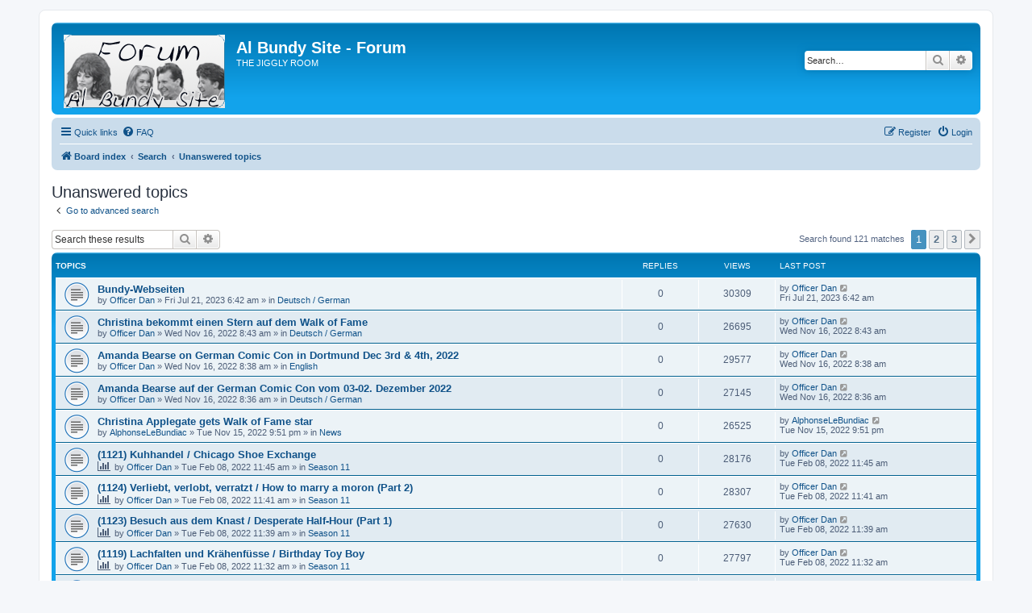

--- FILE ---
content_type: text/html; charset=UTF-8
request_url: https://albundy.net/forum/search.php?search_id=unanswered&sid=5a766e8a3d24e4c6223e39b9bf1413cb
body_size: 10290
content:
<!DOCTYPE html>
<html dir="ltr" lang="en-gb">
<head>
<meta charset="utf-8" />
<meta http-equiv="X-UA-Compatible" content="IE=edge">
<meta name="viewport" content="width=device-width, initial-scale=1" />

<title>Al Bundy Site - Forum - Unanswered topics</title>

	<link rel="alternate" type="application/atom+xml" title="Feed - Al Bundy Site - Forum" href="/forum/app.php/feed?sid=cf3734f7357b251e18544de34d20bf3b">		<link rel="alternate" type="application/atom+xml" title="Feed - All forums" href="/forum/app.php/feed/forums?sid=cf3734f7357b251e18544de34d20bf3b">					

<!--
	phpBB style name: prosilver
	Based on style:   prosilver (this is the default phpBB3 style)
	Original author:  Tom Beddard ( http://www.subBlue.com/ )
	Modified by:
-->

<link href="./assets/css/font-awesome.min.css?assets_version=18" rel="stylesheet">
<link href="./styles/prosilver/theme/stylesheet.css?assets_version=18" rel="stylesheet">
<link href="./styles/prosilver/theme/en/stylesheet.css?assets_version=18" rel="stylesheet">




<!--[if lte IE 9]>
	<link href="./styles/prosilver/theme/tweaks.css?assets_version=18" rel="stylesheet">
<![endif]-->


<link href="./ext/dmzx/mchat/styles/prosilver/theme/mchat.css?assets_version=18" rel="stylesheet" media="screen">



</head>
<body id="phpbb" class="nojs notouch section-search ltr ">


<div id="wrap" class="wrap">
	<a id="top" class="top-anchor" accesskey="t"></a>
	<div id="page-header">
		<div class="headerbar" role="banner">
					<div class="inner">

			<div id="site-description" class="site-description">
		<a id="logo" class="logo" href="./index.php?sid=cf3734f7357b251e18544de34d20bf3b" title="Board index">
					<span class="site_logo"></span>
				</a>
				<h1>Al Bundy Site - Forum</h1>
				<p>THE JIGGLY ROOM</p>
				<p class="skiplink"><a href="#start_here">Skip to content</a></p>
			</div>

									<div id="search-box" class="search-box search-header" role="search">
				<form action="./search.php?sid=cf3734f7357b251e18544de34d20bf3b" method="get" id="search">
				<fieldset>
					<input name="keywords" id="keywords" type="search" maxlength="128" title="Search for keywords" class="inputbox search tiny" size="20" value="" placeholder="Search…" />
					<button class="button button-search" type="submit" title="Search">
						<i class="icon fa-search fa-fw" aria-hidden="true"></i><span class="sr-only">Search</span>
					</button>
					<a href="./search.php?sid=cf3734f7357b251e18544de34d20bf3b" class="button button-search-end" title="Advanced search">
						<i class="icon fa-cog fa-fw" aria-hidden="true"></i><span class="sr-only">Advanced search</span>
					</a>
					<input type="hidden" name="sid" value="cf3734f7357b251e18544de34d20bf3b" />

				</fieldset>
				</form>
			</div>
						
			</div>
					</div>
				<div class="navbar" role="navigation">
	<div class="inner">

	<ul id="nav-main" class="nav-main linklist" role="menubar">

		<li id="quick-links" class="quick-links dropdown-container responsive-menu" data-skip-responsive="true">
			<a href="#" class="dropdown-trigger">
				<i class="icon fa-bars fa-fw" aria-hidden="true"></i><span>Quick links</span>
			</a>
			<div class="dropdown">
				<div class="pointer"><div class="pointer-inner"></div></div>
				<ul class="dropdown-contents" role="menu">
					
											<li class="separator"></li>
																									<li>
								<a href="./search.php?search_id=unanswered&amp;sid=cf3734f7357b251e18544de34d20bf3b" role="menuitem">
									<i class="icon fa-file-o fa-fw icon-gray" aria-hidden="true"></i><span>Unanswered topics</span>
								</a>
							</li>
							<li>
								<a href="./search.php?search_id=active_topics&amp;sid=cf3734f7357b251e18544de34d20bf3b" role="menuitem">
									<i class="icon fa-file-o fa-fw icon-blue" aria-hidden="true"></i><span>Active topics</span>
								</a>
							</li>
							<li class="separator"></li>
							<li>
								<a href="./search.php?sid=cf3734f7357b251e18544de34d20bf3b" role="menuitem">
									<i class="icon fa-search fa-fw" aria-hidden="true"></i><span>Search</span>
								</a>
							</li>
					
										<li class="separator"></li>

									</ul>
			</div>
		</li>

				<li data-skip-responsive="true">
			<a href="/forum/app.php/help/faq?sid=cf3734f7357b251e18544de34d20bf3b" rel="help" title="Frequently Asked Questions" role="menuitem">
				<i class="icon fa-question-circle fa-fw" aria-hidden="true"></i><span>FAQ</span>
			</a>
		</li>
						
			<li class="rightside"  data-skip-responsive="true">
			<a href="./ucp.php?mode=login&amp;redirect=search.php%3Fsearch_id%3Dunanswered&amp;sid=cf3734f7357b251e18544de34d20bf3b" title="Login" accesskey="x" role="menuitem">
				<i class="icon fa-power-off fa-fw" aria-hidden="true"></i><span>Login</span>
			</a>
		</li>
					<li class="rightside" data-skip-responsive="true">
				<a href="./ucp.php?mode=register&amp;sid=cf3734f7357b251e18544de34d20bf3b" role="menuitem">
					<i class="icon fa-pencil-square-o  fa-fw" aria-hidden="true"></i><span>Register</span>
				</a>
			</li>
						</ul>

	<ul id="nav-breadcrumbs" class="nav-breadcrumbs linklist navlinks" role="menubar">
				
		
		<li class="breadcrumbs" itemscope itemtype="https://schema.org/BreadcrumbList">

			
							<span class="crumb" itemtype="https://schema.org/ListItem" itemprop="itemListElement" itemscope><a itemprop="item" href="./index.php?sid=cf3734f7357b251e18544de34d20bf3b" accesskey="h" data-navbar-reference="index"><i class="icon fa-home fa-fw"></i><span itemprop="name">Board index</span></a><meta itemprop="position" content="1" /></span>

											
								<span class="crumb" itemtype="https://schema.org/ListItem" itemprop="itemListElement" itemscope><a itemprop="item" href="./search.php?sid=cf3734f7357b251e18544de34d20bf3b"><span itemprop="name">Search</span></a><meta itemprop="position" content="2" /></span>
															
								<span class="crumb" itemtype="https://schema.org/ListItem" itemprop="itemListElement" itemscope><a itemprop="item" href="./search.php?search_id=unanswered&amp;sid=cf3734f7357b251e18544de34d20bf3b"><span itemprop="name">Unanswered topics</span></a><meta itemprop="position" content="3" /></span>
							
					</li>

		
					<li class="rightside responsive-search">
				<a href="./search.php?sid=cf3734f7357b251e18544de34d20bf3b" title="View the advanced search options" role="menuitem">
					<i class="icon fa-search fa-fw" aria-hidden="true"></i><span class="sr-only">Search</span>
				</a>
			</li>
			</ul>

	</div>
</div>
	</div>

	
	<a id="start_here" class="anchor"></a>
	<div id="page-body" class="page-body" role="main">
		
		

<h2 class="searchresults-title">Unanswered topics</h2>

	<p class="advanced-search-link">
		<a class="arrow-left" href="./search.php?sid=cf3734f7357b251e18544de34d20bf3b" title="Advanced search">
			<i class="icon fa-angle-left fa-fw icon-black" aria-hidden="true"></i><span>Go to advanced search</span>
		</a>
	</p>


	<div class="action-bar bar-top">

			<div class="search-box" role="search">
			<form method="post" action="./search.php?st=0&amp;sk=t&amp;sd=d&amp;sr=topics&amp;sid=cf3734f7357b251e18544de34d20bf3b&amp;search_id=unanswered">
			<fieldset>
				<input class="inputbox search tiny" type="search" name="add_keywords" id="add_keywords" value="" placeholder="Search these results" />
				<button class="button button-search" type="submit" title="Search">
					<i class="icon fa-search fa-fw" aria-hidden="true"></i><span class="sr-only">Search</span>
				</button>
				<a href="./search.php?sid=cf3734f7357b251e18544de34d20bf3b" class="button button-search-end" title="Advanced search">
					<i class="icon fa-cog fa-fw" aria-hidden="true"></i><span class="sr-only">Advanced search</span>
				</a>
			</fieldset>
			</form>
		</div>
	
		
		<div class="pagination">
						Search found 121 matches
							<ul>
		<li class="active"><span>1</span></li>
				<li><a class="button" href="./search.php?st=0&amp;sk=t&amp;sd=d&amp;sr=topics&amp;sid=cf3734f7357b251e18544de34d20bf3b&amp;search_id=unanswered&amp;start=50" role="button">2</a></li>
				<li><a class="button" href="./search.php?st=0&amp;sk=t&amp;sd=d&amp;sr=topics&amp;sid=cf3734f7357b251e18544de34d20bf3b&amp;search_id=unanswered&amp;start=100" role="button">3</a></li>
				<li class="arrow next"><a class="button button-icon-only" href="./search.php?st=0&amp;sk=t&amp;sd=d&amp;sr=topics&amp;sid=cf3734f7357b251e18544de34d20bf3b&amp;search_id=unanswered&amp;start=50" rel="next" role="button"><i class="icon fa-chevron-right fa-fw" aria-hidden="true"></i><span class="sr-only">Next</span></a></li>
	</ul>
					</div>
	</div>


		<div class="forumbg">

		<div class="inner">
		<ul class="topiclist">
			<li class="header">
				<dl class="row-item">
					<dt><div class="list-inner">Topics</div></dt>
					<dd class="posts">Replies</dd>
					<dd class="views">Views</dd>
					<dd class="lastpost"><span>Last post</span></dd>
									</dl>
			</li>
		</ul>
		<ul class="topiclist topics">

								<li class="row bg1">
				<dl class="row-item topic_read">
					<dt title="There are no new unread posts for this topic.">
												<div class="list-inner">
																					<a href="./viewtopic.php?t=9580&amp;sid=cf3734f7357b251e18544de34d20bf3b" class="topictitle">Bundy-Webseiten</a>
																												<br />
							
															<div class="responsive-show" style="display: none;">
									Last post by <a href="./memberlist.php?mode=viewprofile&amp;u=5182&amp;sid=cf3734f7357b251e18544de34d20bf3b" class="username">Officer Dan</a> &laquo; <a href="./viewtopic.php?p=29647&amp;sid=cf3734f7357b251e18544de34d20bf3b#p29647" title="Go to last post"><time datetime="2023-07-21T05:42:49+00:00">Fri Jul 21, 2023 6:42 am</time></a>
									<br />Posted in <a href="./viewforum.php?f=7&amp;sid=cf3734f7357b251e18544de34d20bf3b">Deutsch / German</a>
								</div>
														
							<div class="responsive-hide left-box">
																																by <a href="./memberlist.php?mode=viewprofile&amp;u=5182&amp;sid=cf3734f7357b251e18544de34d20bf3b" class="username">Officer Dan</a> &raquo; <time datetime="2023-07-21T05:42:49+00:00">Fri Jul 21, 2023 6:42 am</time> &raquo; in <a href="./viewforum.php?f=7&amp;sid=cf3734f7357b251e18544de34d20bf3b">Deutsch / German</a>
															</div>

							
													</div>
					</dt>
					<dd class="posts">0 <dfn>Replies</dfn></dd>
					<dd class="views">30309 <dfn>Views</dfn></dd>
					<dd class="lastpost">
						<span><dfn>Last post </dfn>by <a href="./memberlist.php?mode=viewprofile&amp;u=5182&amp;sid=cf3734f7357b251e18544de34d20bf3b" class="username">Officer Dan</a>															<a href="./viewtopic.php?p=29647&amp;sid=cf3734f7357b251e18544de34d20bf3b#p29647" title="Go to last post">
									<i class="icon fa-external-link-square fa-fw icon-lightgray icon-md" aria-hidden="true"></i><span class="sr-only"></span>
								</a>
														<br /><time datetime="2023-07-21T05:42:49+00:00">Fri Jul 21, 2023 6:42 am</time>
						</span>
					</dd>
									</dl>
			</li>
											<li class="row bg2">
				<dl class="row-item topic_read">
					<dt title="There are no new unread posts for this topic.">
												<div class="list-inner">
																					<a href="./viewtopic.php?t=9575&amp;sid=cf3734f7357b251e18544de34d20bf3b" class="topictitle">Christina bekommt einen Stern auf dem Walk of Fame</a>
																												<br />
							
															<div class="responsive-show" style="display: none;">
									Last post by <a href="./memberlist.php?mode=viewprofile&amp;u=5182&amp;sid=cf3734f7357b251e18544de34d20bf3b" class="username">Officer Dan</a> &laquo; <a href="./viewtopic.php?p=29626&amp;sid=cf3734f7357b251e18544de34d20bf3b#p29626" title="Go to last post"><time datetime="2022-11-16T07:43:18+00:00">Wed Nov 16, 2022 8:43 am</time></a>
									<br />Posted in <a href="./viewforum.php?f=7&amp;sid=cf3734f7357b251e18544de34d20bf3b">Deutsch / German</a>
								</div>
														
							<div class="responsive-hide left-box">
																																by <a href="./memberlist.php?mode=viewprofile&amp;u=5182&amp;sid=cf3734f7357b251e18544de34d20bf3b" class="username">Officer Dan</a> &raquo; <time datetime="2022-11-16T07:43:18+00:00">Wed Nov 16, 2022 8:43 am</time> &raquo; in <a href="./viewforum.php?f=7&amp;sid=cf3734f7357b251e18544de34d20bf3b">Deutsch / German</a>
															</div>

							
													</div>
					</dt>
					<dd class="posts">0 <dfn>Replies</dfn></dd>
					<dd class="views">26695 <dfn>Views</dfn></dd>
					<dd class="lastpost">
						<span><dfn>Last post </dfn>by <a href="./memberlist.php?mode=viewprofile&amp;u=5182&amp;sid=cf3734f7357b251e18544de34d20bf3b" class="username">Officer Dan</a>															<a href="./viewtopic.php?p=29626&amp;sid=cf3734f7357b251e18544de34d20bf3b#p29626" title="Go to last post">
									<i class="icon fa-external-link-square fa-fw icon-lightgray icon-md" aria-hidden="true"></i><span class="sr-only"></span>
								</a>
														<br /><time datetime="2022-11-16T07:43:18+00:00">Wed Nov 16, 2022 8:43 am</time>
						</span>
					</dd>
									</dl>
			</li>
											<li class="row bg1">
				<dl class="row-item topic_read">
					<dt title="There are no new unread posts for this topic.">
												<div class="list-inner">
																					<a href="./viewtopic.php?t=9574&amp;sid=cf3734f7357b251e18544de34d20bf3b" class="topictitle">Amanda Bearse on German Comic Con in Dortmund Dec 3rd &amp; 4th, 2022</a>
																												<br />
							
															<div class="responsive-show" style="display: none;">
									Last post by <a href="./memberlist.php?mode=viewprofile&amp;u=5182&amp;sid=cf3734f7357b251e18544de34d20bf3b" class="username">Officer Dan</a> &laquo; <a href="./viewtopic.php?p=29625&amp;sid=cf3734f7357b251e18544de34d20bf3b#p29625" title="Go to last post"><time datetime="2022-11-16T07:38:50+00:00">Wed Nov 16, 2022 8:38 am</time></a>
									<br />Posted in <a href="./viewforum.php?f=8&amp;sid=cf3734f7357b251e18544de34d20bf3b">English</a>
								</div>
														
							<div class="responsive-hide left-box">
																																by <a href="./memberlist.php?mode=viewprofile&amp;u=5182&amp;sid=cf3734f7357b251e18544de34d20bf3b" class="username">Officer Dan</a> &raquo; <time datetime="2022-11-16T07:38:50+00:00">Wed Nov 16, 2022 8:38 am</time> &raquo; in <a href="./viewforum.php?f=8&amp;sid=cf3734f7357b251e18544de34d20bf3b">English</a>
															</div>

							
													</div>
					</dt>
					<dd class="posts">0 <dfn>Replies</dfn></dd>
					<dd class="views">29577 <dfn>Views</dfn></dd>
					<dd class="lastpost">
						<span><dfn>Last post </dfn>by <a href="./memberlist.php?mode=viewprofile&amp;u=5182&amp;sid=cf3734f7357b251e18544de34d20bf3b" class="username">Officer Dan</a>															<a href="./viewtopic.php?p=29625&amp;sid=cf3734f7357b251e18544de34d20bf3b#p29625" title="Go to last post">
									<i class="icon fa-external-link-square fa-fw icon-lightgray icon-md" aria-hidden="true"></i><span class="sr-only"></span>
								</a>
														<br /><time datetime="2022-11-16T07:38:50+00:00">Wed Nov 16, 2022 8:38 am</time>
						</span>
					</dd>
									</dl>
			</li>
											<li class="row bg2">
				<dl class="row-item topic_read">
					<dt title="There are no new unread posts for this topic.">
												<div class="list-inner">
																					<a href="./viewtopic.php?t=9573&amp;sid=cf3734f7357b251e18544de34d20bf3b" class="topictitle">Amanda Bearse auf der German Comic Con vom 03-02. Dezember 2022</a>
																												<br />
							
															<div class="responsive-show" style="display: none;">
									Last post by <a href="./memberlist.php?mode=viewprofile&amp;u=5182&amp;sid=cf3734f7357b251e18544de34d20bf3b" class="username">Officer Dan</a> &laquo; <a href="./viewtopic.php?p=29624&amp;sid=cf3734f7357b251e18544de34d20bf3b#p29624" title="Go to last post"><time datetime="2022-11-16T07:36:00+00:00">Wed Nov 16, 2022 8:36 am</time></a>
									<br />Posted in <a href="./viewforum.php?f=7&amp;sid=cf3734f7357b251e18544de34d20bf3b">Deutsch / German</a>
								</div>
														
							<div class="responsive-hide left-box">
																																by <a href="./memberlist.php?mode=viewprofile&amp;u=5182&amp;sid=cf3734f7357b251e18544de34d20bf3b" class="username">Officer Dan</a> &raquo; <time datetime="2022-11-16T07:36:00+00:00">Wed Nov 16, 2022 8:36 am</time> &raquo; in <a href="./viewforum.php?f=7&amp;sid=cf3734f7357b251e18544de34d20bf3b">Deutsch / German</a>
															</div>

							
													</div>
					</dt>
					<dd class="posts">0 <dfn>Replies</dfn></dd>
					<dd class="views">27145 <dfn>Views</dfn></dd>
					<dd class="lastpost">
						<span><dfn>Last post </dfn>by <a href="./memberlist.php?mode=viewprofile&amp;u=5182&amp;sid=cf3734f7357b251e18544de34d20bf3b" class="username">Officer Dan</a>															<a href="./viewtopic.php?p=29624&amp;sid=cf3734f7357b251e18544de34d20bf3b#p29624" title="Go to last post">
									<i class="icon fa-external-link-square fa-fw icon-lightgray icon-md" aria-hidden="true"></i><span class="sr-only"></span>
								</a>
														<br /><time datetime="2022-11-16T07:36:00+00:00">Wed Nov 16, 2022 8:36 am</time>
						</span>
					</dd>
									</dl>
			</li>
											<li class="row bg1">
				<dl class="row-item topic_read">
					<dt title="There are no new unread posts for this topic.">
												<div class="list-inner">
																					<a href="./viewtopic.php?t=9572&amp;sid=cf3734f7357b251e18544de34d20bf3b" class="topictitle">Christina Applegate gets Walk of Fame star</a>
																												<br />
							
															<div class="responsive-show" style="display: none;">
									Last post by <a href="./memberlist.php?mode=viewprofile&amp;u=4999&amp;sid=cf3734f7357b251e18544de34d20bf3b" class="username">AlphonseLeBundiac</a> &laquo; <a href="./viewtopic.php?p=29621&amp;sid=cf3734f7357b251e18544de34d20bf3b#p29621" title="Go to last post"><time datetime="2022-11-15T20:51:03+00:00">Tue Nov 15, 2022 9:51 pm</time></a>
									<br />Posted in <a href="./viewforum.php?f=15&amp;sid=cf3734f7357b251e18544de34d20bf3b">News</a>
								</div>
														
							<div class="responsive-hide left-box">
																																by <a href="./memberlist.php?mode=viewprofile&amp;u=4999&amp;sid=cf3734f7357b251e18544de34d20bf3b" class="username">AlphonseLeBundiac</a> &raquo; <time datetime="2022-11-15T20:51:03+00:00">Tue Nov 15, 2022 9:51 pm</time> &raquo; in <a href="./viewforum.php?f=15&amp;sid=cf3734f7357b251e18544de34d20bf3b">News</a>
															</div>

							
													</div>
					</dt>
					<dd class="posts">0 <dfn>Replies</dfn></dd>
					<dd class="views">26525 <dfn>Views</dfn></dd>
					<dd class="lastpost">
						<span><dfn>Last post </dfn>by <a href="./memberlist.php?mode=viewprofile&amp;u=4999&amp;sid=cf3734f7357b251e18544de34d20bf3b" class="username">AlphonseLeBundiac</a>															<a href="./viewtopic.php?p=29621&amp;sid=cf3734f7357b251e18544de34d20bf3b#p29621" title="Go to last post">
									<i class="icon fa-external-link-square fa-fw icon-lightgray icon-md" aria-hidden="true"></i><span class="sr-only"></span>
								</a>
														<br /><time datetime="2022-11-15T20:51:03+00:00">Tue Nov 15, 2022 9:51 pm</time>
						</span>
					</dd>
									</dl>
			</li>
											<li class="row bg2">
				<dl class="row-item topic_read">
					<dt title="There are no new unread posts for this topic.">
												<div class="list-inner">
																					<a href="./viewtopic.php?t=9566&amp;sid=cf3734f7357b251e18544de34d20bf3b" class="topictitle">(1121) Kuhhandel / Chicago Shoe Exchange</a>
																												<br />
							
															<div class="responsive-show" style="display: none;">
									Last post by <a href="./memberlist.php?mode=viewprofile&amp;u=5182&amp;sid=cf3734f7357b251e18544de34d20bf3b" class="username">Officer Dan</a> &laquo; <a href="./viewtopic.php?p=29280&amp;sid=cf3734f7357b251e18544de34d20bf3b#p29280" title="Go to last post"><time datetime="2022-02-08T10:45:44+00:00">Tue Feb 08, 2022 11:45 am</time></a>
									<br />Posted in <a href="./viewforum.php?f=27&amp;sid=cf3734f7357b251e18544de34d20bf3b">Season 11</a>
								</div>
														
							<div class="responsive-hide left-box">
								<i class="icon fa-bar-chart fa-fw" aria-hidden="true"></i>																								by <a href="./memberlist.php?mode=viewprofile&amp;u=5182&amp;sid=cf3734f7357b251e18544de34d20bf3b" class="username">Officer Dan</a> &raquo; <time datetime="2022-02-08T10:45:44+00:00">Tue Feb 08, 2022 11:45 am</time> &raquo; in <a href="./viewforum.php?f=27&amp;sid=cf3734f7357b251e18544de34d20bf3b">Season 11</a>
															</div>

							
													</div>
					</dt>
					<dd class="posts">0 <dfn>Replies</dfn></dd>
					<dd class="views">28176 <dfn>Views</dfn></dd>
					<dd class="lastpost">
						<span><dfn>Last post </dfn>by <a href="./memberlist.php?mode=viewprofile&amp;u=5182&amp;sid=cf3734f7357b251e18544de34d20bf3b" class="username">Officer Dan</a>															<a href="./viewtopic.php?p=29280&amp;sid=cf3734f7357b251e18544de34d20bf3b#p29280" title="Go to last post">
									<i class="icon fa-external-link-square fa-fw icon-lightgray icon-md" aria-hidden="true"></i><span class="sr-only"></span>
								</a>
														<br /><time datetime="2022-02-08T10:45:44+00:00">Tue Feb 08, 2022 11:45 am</time>
						</span>
					</dd>
									</dl>
			</li>
											<li class="row bg1">
				<dl class="row-item topic_read">
					<dt title="There are no new unread posts for this topic.">
												<div class="list-inner">
																					<a href="./viewtopic.php?t=9565&amp;sid=cf3734f7357b251e18544de34d20bf3b" class="topictitle">(1124) Verliebt, verlobt, verratzt / How to marry a moron (Part 2)</a>
																												<br />
							
															<div class="responsive-show" style="display: none;">
									Last post by <a href="./memberlist.php?mode=viewprofile&amp;u=5182&amp;sid=cf3734f7357b251e18544de34d20bf3b" class="username">Officer Dan</a> &laquo; <a href="./viewtopic.php?p=29279&amp;sid=cf3734f7357b251e18544de34d20bf3b#p29279" title="Go to last post"><time datetime="2022-02-08T10:41:44+00:00">Tue Feb 08, 2022 11:41 am</time></a>
									<br />Posted in <a href="./viewforum.php?f=27&amp;sid=cf3734f7357b251e18544de34d20bf3b">Season 11</a>
								</div>
														
							<div class="responsive-hide left-box">
								<i class="icon fa-bar-chart fa-fw" aria-hidden="true"></i>																								by <a href="./memberlist.php?mode=viewprofile&amp;u=5182&amp;sid=cf3734f7357b251e18544de34d20bf3b" class="username">Officer Dan</a> &raquo; <time datetime="2022-02-08T10:41:44+00:00">Tue Feb 08, 2022 11:41 am</time> &raquo; in <a href="./viewforum.php?f=27&amp;sid=cf3734f7357b251e18544de34d20bf3b">Season 11</a>
															</div>

							
													</div>
					</dt>
					<dd class="posts">0 <dfn>Replies</dfn></dd>
					<dd class="views">28307 <dfn>Views</dfn></dd>
					<dd class="lastpost">
						<span><dfn>Last post </dfn>by <a href="./memberlist.php?mode=viewprofile&amp;u=5182&amp;sid=cf3734f7357b251e18544de34d20bf3b" class="username">Officer Dan</a>															<a href="./viewtopic.php?p=29279&amp;sid=cf3734f7357b251e18544de34d20bf3b#p29279" title="Go to last post">
									<i class="icon fa-external-link-square fa-fw icon-lightgray icon-md" aria-hidden="true"></i><span class="sr-only"></span>
								</a>
														<br /><time datetime="2022-02-08T10:41:44+00:00">Tue Feb 08, 2022 11:41 am</time>
						</span>
					</dd>
									</dl>
			</li>
											<li class="row bg2">
				<dl class="row-item topic_read">
					<dt title="There are no new unread posts for this topic.">
												<div class="list-inner">
																					<a href="./viewtopic.php?t=9564&amp;sid=cf3734f7357b251e18544de34d20bf3b" class="topictitle">(1123) Besuch aus dem Knast / Desperate Half-Hour (Part 1)</a>
																												<br />
							
															<div class="responsive-show" style="display: none;">
									Last post by <a href="./memberlist.php?mode=viewprofile&amp;u=5182&amp;sid=cf3734f7357b251e18544de34d20bf3b" class="username">Officer Dan</a> &laquo; <a href="./viewtopic.php?p=29278&amp;sid=cf3734f7357b251e18544de34d20bf3b#p29278" title="Go to last post"><time datetime="2022-02-08T10:39:02+00:00">Tue Feb 08, 2022 11:39 am</time></a>
									<br />Posted in <a href="./viewforum.php?f=27&amp;sid=cf3734f7357b251e18544de34d20bf3b">Season 11</a>
								</div>
														
							<div class="responsive-hide left-box">
								<i class="icon fa-bar-chart fa-fw" aria-hidden="true"></i>																								by <a href="./memberlist.php?mode=viewprofile&amp;u=5182&amp;sid=cf3734f7357b251e18544de34d20bf3b" class="username">Officer Dan</a> &raquo; <time datetime="2022-02-08T10:39:02+00:00">Tue Feb 08, 2022 11:39 am</time> &raquo; in <a href="./viewforum.php?f=27&amp;sid=cf3734f7357b251e18544de34d20bf3b">Season 11</a>
															</div>

							
													</div>
					</dt>
					<dd class="posts">0 <dfn>Replies</dfn></dd>
					<dd class="views">27630 <dfn>Views</dfn></dd>
					<dd class="lastpost">
						<span><dfn>Last post </dfn>by <a href="./memberlist.php?mode=viewprofile&amp;u=5182&amp;sid=cf3734f7357b251e18544de34d20bf3b" class="username">Officer Dan</a>															<a href="./viewtopic.php?p=29278&amp;sid=cf3734f7357b251e18544de34d20bf3b#p29278" title="Go to last post">
									<i class="icon fa-external-link-square fa-fw icon-lightgray icon-md" aria-hidden="true"></i><span class="sr-only"></span>
								</a>
														<br /><time datetime="2022-02-08T10:39:02+00:00">Tue Feb 08, 2022 11:39 am</time>
						</span>
					</dd>
									</dl>
			</li>
											<li class="row bg1">
				<dl class="row-item topic_read">
					<dt title="There are no new unread posts for this topic.">
												<div class="list-inner">
																					<a href="./viewtopic.php?t=9563&amp;sid=cf3734f7357b251e18544de34d20bf3b" class="topictitle">(1119) Lachfalten und Krähenfüsse / Birthday Toy Boy</a>
																												<br />
							
															<div class="responsive-show" style="display: none;">
									Last post by <a href="./memberlist.php?mode=viewprofile&amp;u=5182&amp;sid=cf3734f7357b251e18544de34d20bf3b" class="username">Officer Dan</a> &laquo; <a href="./viewtopic.php?p=29276&amp;sid=cf3734f7357b251e18544de34d20bf3b#p29276" title="Go to last post"><time datetime="2022-02-08T10:32:14+00:00">Tue Feb 08, 2022 11:32 am</time></a>
									<br />Posted in <a href="./viewforum.php?f=27&amp;sid=cf3734f7357b251e18544de34d20bf3b">Season 11</a>
								</div>
														
							<div class="responsive-hide left-box">
								<i class="icon fa-bar-chart fa-fw" aria-hidden="true"></i>																								by <a href="./memberlist.php?mode=viewprofile&amp;u=5182&amp;sid=cf3734f7357b251e18544de34d20bf3b" class="username">Officer Dan</a> &raquo; <time datetime="2022-02-08T10:32:14+00:00">Tue Feb 08, 2022 11:32 am</time> &raquo; in <a href="./viewforum.php?f=27&amp;sid=cf3734f7357b251e18544de34d20bf3b">Season 11</a>
															</div>

							
													</div>
					</dt>
					<dd class="posts">0 <dfn>Replies</dfn></dd>
					<dd class="views">27797 <dfn>Views</dfn></dd>
					<dd class="lastpost">
						<span><dfn>Last post </dfn>by <a href="./memberlist.php?mode=viewprofile&amp;u=5182&amp;sid=cf3734f7357b251e18544de34d20bf3b" class="username">Officer Dan</a>															<a href="./viewtopic.php?p=29276&amp;sid=cf3734f7357b251e18544de34d20bf3b#p29276" title="Go to last post">
									<i class="icon fa-external-link-square fa-fw icon-lightgray icon-md" aria-hidden="true"></i><span class="sr-only"></span>
								</a>
														<br /><time datetime="2022-02-08T10:32:14+00:00">Tue Feb 08, 2022 11:32 am</time>
						</span>
					</dd>
									</dl>
			</li>
											<li class="row bg2">
				<dl class="row-item topic_read">
					<dt title="There are no new unread posts for this topic.">
												<div class="list-inner">
																					<a href="./viewtopic.php?t=9562&amp;sid=cf3734f7357b251e18544de34d20bf3b" class="topictitle">(1122) Lez be Friends / Für Männerhände viel zu schade</a>
																												<br />
							
															<div class="responsive-show" style="display: none;">
									Last post by <a href="./memberlist.php?mode=viewprofile&amp;u=5182&amp;sid=cf3734f7357b251e18544de34d20bf3b" class="username">Officer Dan</a> &laquo; <a href="./viewtopic.php?p=29275&amp;sid=cf3734f7357b251e18544de34d20bf3b#p29275" title="Go to last post"><time datetime="2022-02-08T10:20:13+00:00">Tue Feb 08, 2022 11:20 am</time></a>
									<br />Posted in <a href="./viewforum.php?f=27&amp;sid=cf3734f7357b251e18544de34d20bf3b">Season 11</a>
								</div>
														
							<div class="responsive-hide left-box">
								<i class="icon fa-bar-chart fa-fw" aria-hidden="true"></i>																								by <a href="./memberlist.php?mode=viewprofile&amp;u=5182&amp;sid=cf3734f7357b251e18544de34d20bf3b" class="username">Officer Dan</a> &raquo; <time datetime="2022-02-08T10:20:13+00:00">Tue Feb 08, 2022 11:20 am</time> &raquo; in <a href="./viewforum.php?f=27&amp;sid=cf3734f7357b251e18544de34d20bf3b">Season 11</a>
															</div>

							
													</div>
					</dt>
					<dd class="posts">0 <dfn>Replies</dfn></dd>
					<dd class="views">27450 <dfn>Views</dfn></dd>
					<dd class="lastpost">
						<span><dfn>Last post </dfn>by <a href="./memberlist.php?mode=viewprofile&amp;u=5182&amp;sid=cf3734f7357b251e18544de34d20bf3b" class="username">Officer Dan</a>															<a href="./viewtopic.php?p=29275&amp;sid=cf3734f7357b251e18544de34d20bf3b#p29275" title="Go to last post">
									<i class="icon fa-external-link-square fa-fw icon-lightgray icon-md" aria-hidden="true"></i><span class="sr-only"></span>
								</a>
														<br /><time datetime="2022-02-08T10:20:13+00:00">Tue Feb 08, 2022 11:20 am</time>
						</span>
					</dd>
									</dl>
			</li>
											<li class="row bg1">
				<dl class="row-item topic_read">
					<dt title="There are no new unread posts for this topic.">
												<div class="list-inner">
																					<a href="./viewtopic.php?t=9561&amp;sid=cf3734f7357b251e18544de34d20bf3b" class="topictitle">(1112) Live Nude Weg /  Schleiertanz</a>
																												<br />
							
															<div class="responsive-show" style="display: none;">
									Last post by <a href="./memberlist.php?mode=viewprofile&amp;u=5182&amp;sid=cf3734f7357b251e18544de34d20bf3b" class="username">Officer Dan</a> &laquo; <a href="./viewtopic.php?p=29274&amp;sid=cf3734f7357b251e18544de34d20bf3b#p29274" title="Go to last post"><time datetime="2022-02-08T09:33:20+00:00">Tue Feb 08, 2022 10:33 am</time></a>
									<br />Posted in <a href="./viewforum.php?f=27&amp;sid=cf3734f7357b251e18544de34d20bf3b">Season 11</a>
								</div>
														
							<div class="responsive-hide left-box">
								<i class="icon fa-bar-chart fa-fw" aria-hidden="true"></i>																								by <a href="./memberlist.php?mode=viewprofile&amp;u=5182&amp;sid=cf3734f7357b251e18544de34d20bf3b" class="username">Officer Dan</a> &raquo; <time datetime="2022-02-08T09:33:20+00:00">Tue Feb 08, 2022 10:33 am</time> &raquo; in <a href="./viewforum.php?f=27&amp;sid=cf3734f7357b251e18544de34d20bf3b">Season 11</a>
															</div>

							
													</div>
					</dt>
					<dd class="posts">0 <dfn>Replies</dfn></dd>
					<dd class="views">28027 <dfn>Views</dfn></dd>
					<dd class="lastpost">
						<span><dfn>Last post </dfn>by <a href="./memberlist.php?mode=viewprofile&amp;u=5182&amp;sid=cf3734f7357b251e18544de34d20bf3b" class="username">Officer Dan</a>															<a href="./viewtopic.php?p=29274&amp;sid=cf3734f7357b251e18544de34d20bf3b#p29274" title="Go to last post">
									<i class="icon fa-external-link-square fa-fw icon-lightgray icon-md" aria-hidden="true"></i><span class="sr-only"></span>
								</a>
														<br /><time datetime="2022-02-08T09:33:20+00:00">Tue Feb 08, 2022 10:33 am</time>
						</span>
					</dd>
									</dl>
			</li>
											<li class="row bg2">
				<dl class="row-item topic_read">
					<dt title="There are no new unread posts for this topic.">
												<div class="list-inner">
																					<a href="./viewtopic.php?t=9560&amp;sid=cf3734f7357b251e18544de34d20bf3b" class="topictitle">(1116) Scheiden tut weh (1,2,3) / Breaking up is easy to do (Parts 1-3)</a>
																												<br />
							
															<div class="responsive-show" style="display: none;">
									Last post by <a href="./memberlist.php?mode=viewprofile&amp;u=5182&amp;sid=cf3734f7357b251e18544de34d20bf3b" class="username">Officer Dan</a> &laquo; <a href="./viewtopic.php?p=29273&amp;sid=cf3734f7357b251e18544de34d20bf3b#p29273" title="Go to last post"><time datetime="2022-02-08T09:29:06+00:00">Tue Feb 08, 2022 10:29 am</time></a>
									<br />Posted in <a href="./viewforum.php?f=27&amp;sid=cf3734f7357b251e18544de34d20bf3b">Season 11</a>
								</div>
														
							<div class="responsive-hide left-box">
								<i class="icon fa-bar-chart fa-fw" aria-hidden="true"></i>																								by <a href="./memberlist.php?mode=viewprofile&amp;u=5182&amp;sid=cf3734f7357b251e18544de34d20bf3b" class="username">Officer Dan</a> &raquo; <time datetime="2022-02-08T09:29:06+00:00">Tue Feb 08, 2022 10:29 am</time> &raquo; in <a href="./viewforum.php?f=27&amp;sid=cf3734f7357b251e18544de34d20bf3b">Season 11</a>
															</div>

							
													</div>
					</dt>
					<dd class="posts">0 <dfn>Replies</dfn></dd>
					<dd class="views">28434 <dfn>Views</dfn></dd>
					<dd class="lastpost">
						<span><dfn>Last post </dfn>by <a href="./memberlist.php?mode=viewprofile&amp;u=5182&amp;sid=cf3734f7357b251e18544de34d20bf3b" class="username">Officer Dan</a>															<a href="./viewtopic.php?p=29273&amp;sid=cf3734f7357b251e18544de34d20bf3b#p29273" title="Go to last post">
									<i class="icon fa-external-link-square fa-fw icon-lightgray icon-md" aria-hidden="true"></i><span class="sr-only"></span>
								</a>
														<br /><time datetime="2022-02-08T09:29:06+00:00">Tue Feb 08, 2022 10:29 am</time>
						</span>
					</dd>
									</dl>
			</li>
											<li class="row bg1">
				<dl class="row-item topic_read">
					<dt title="There are no new unread posts for this topic.">
												<div class="list-inner">
																					<a href="./viewtopic.php?t=9555&amp;sid=cf3734f7357b251e18544de34d20bf3b" class="topictitle">Steve or Jefferson - What's your favourite Character?</a>
																												<br />
							
															<div class="responsive-show" style="display: none;">
									Last post by <a href="./memberlist.php?mode=viewprofile&amp;u=5182&amp;sid=cf3734f7357b251e18544de34d20bf3b" class="username">Officer Dan</a> &laquo; <a href="./viewtopic.php?p=28948&amp;sid=cf3734f7357b251e18544de34d20bf3b#p28948" title="Go to last post"><time datetime="2021-11-11T21:20:21+00:00">Thu Nov 11, 2021 10:20 pm</time></a>
									<br />Posted in <a href="./viewforum.php?f=8&amp;sid=cf3734f7357b251e18544de34d20bf3b">English</a>
								</div>
														
							<div class="responsive-hide left-box">
								<i class="icon fa-bar-chart fa-fw" aria-hidden="true"></i>																								by <a href="./memberlist.php?mode=viewprofile&amp;u=5182&amp;sid=cf3734f7357b251e18544de34d20bf3b" class="username">Officer Dan</a> &raquo; <time datetime="2021-11-11T21:20:21+00:00">Thu Nov 11, 2021 10:20 pm</time> &raquo; in <a href="./viewforum.php?f=8&amp;sid=cf3734f7357b251e18544de34d20bf3b">English</a>
															</div>

							
													</div>
					</dt>
					<dd class="posts">0 <dfn>Replies</dfn></dd>
					<dd class="views">32569 <dfn>Views</dfn></dd>
					<dd class="lastpost">
						<span><dfn>Last post </dfn>by <a href="./memberlist.php?mode=viewprofile&amp;u=5182&amp;sid=cf3734f7357b251e18544de34d20bf3b" class="username">Officer Dan</a>															<a href="./viewtopic.php?p=28948&amp;sid=cf3734f7357b251e18544de34d20bf3b#p28948" title="Go to last post">
									<i class="icon fa-external-link-square fa-fw icon-lightgray icon-md" aria-hidden="true"></i><span class="sr-only"></span>
								</a>
														<br /><time datetime="2021-11-11T21:20:21+00:00">Thu Nov 11, 2021 10:20 pm</time>
						</span>
					</dd>
									</dl>
			</li>
											<li class="row bg2">
				<dl class="row-item topic_read">
					<dt title="There are no new unread posts for this topic.">
												<div class="list-inner">
																					<a href="./viewtopic.php?t=8639&amp;sid=cf3734f7357b251e18544de34d20bf3b" class="topictitle">Al Bundy - Saturday Night Fever</a>
																												<br />
							
															<div class="responsive-show" style="display: none;">
									Last post by <a href="./memberlist.php?mode=viewprofile&amp;u=5182&amp;sid=cf3734f7357b251e18544de34d20bf3b" class="username">Officer Dan</a> &laquo; <a href="./viewtopic.php?p=27544&amp;sid=cf3734f7357b251e18544de34d20bf3b#p27544" title="Go to last post"><time datetime="2017-01-18T21:49:33+00:00">Wed Jan 18, 2017 10:49 pm</time></a>
									<br />Posted in <a href="./viewforum.php?f=7&amp;sid=cf3734f7357b251e18544de34d20bf3b">Deutsch / German</a>
								</div>
														
							<div class="responsive-hide left-box">
																																by <a href="./memberlist.php?mode=viewprofile&amp;u=5182&amp;sid=cf3734f7357b251e18544de34d20bf3b" class="username">Officer Dan</a> &raquo; <time datetime="2017-01-18T21:49:33+00:00">Wed Jan 18, 2017 10:49 pm</time> &raquo; in <a href="./viewforum.php?f=7&amp;sid=cf3734f7357b251e18544de34d20bf3b">Deutsch / German</a>
															</div>

							
													</div>
					</dt>
					<dd class="posts">0 <dfn>Replies</dfn></dd>
					<dd class="views">45821 <dfn>Views</dfn></dd>
					<dd class="lastpost">
						<span><dfn>Last post </dfn>by <a href="./memberlist.php?mode=viewprofile&amp;u=5182&amp;sid=cf3734f7357b251e18544de34d20bf3b" class="username">Officer Dan</a>															<a href="./viewtopic.php?p=27544&amp;sid=cf3734f7357b251e18544de34d20bf3b#p27544" title="Go to last post">
									<i class="icon fa-external-link-square fa-fw icon-lightgray icon-md" aria-hidden="true"></i><span class="sr-only"></span>
								</a>
														<br /><time datetime="2017-01-18T21:49:33+00:00">Wed Jan 18, 2017 10:49 pm</time>
						</span>
					</dd>
									</dl>
			</li>
											<li class="row bg1">
				<dl class="row-item topic_read">
					<dt title="There are no new unread posts for this topic.">
												<div class="list-inner">
																					<a href="./viewtopic.php?t=4326&amp;sid=cf3734f7357b251e18544de34d20bf3b" class="topictitle">1115 / s11e18 - A Babe in Toyland</a>
																												<br />
							
															<div class="responsive-show" style="display: none;">
									Last post by <a href="./memberlist.php?mode=viewprofile&amp;u=4719&amp;sid=cf3734f7357b251e18544de34d20bf3b" class="username">marriedaniac</a> &laquo; <a href="./viewtopic.php?p=22710&amp;sid=cf3734f7357b251e18544de34d20bf3b#p22710" title="Go to last post"><time datetime="2016-07-10T10:56:28+00:00">Sun Jul 10, 2016 11:56 am</time></a>
									<br />Posted in <a href="./viewforum.php?f=27&amp;sid=cf3734f7357b251e18544de34d20bf3b">Season 11</a>
								</div>
														
							<div class="responsive-hide left-box">
																																by <a href="./memberlist.php?mode=viewprofile&amp;u=4719&amp;sid=cf3734f7357b251e18544de34d20bf3b" class="username">marriedaniac</a> &raquo; <time datetime="2016-07-10T10:56:28+00:00">Sun Jul 10, 2016 11:56 am</time> &raquo; in <a href="./viewforum.php?f=27&amp;sid=cf3734f7357b251e18544de34d20bf3b">Season 11</a>
															</div>

							
													</div>
					</dt>
					<dd class="posts">0 <dfn>Replies</dfn></dd>
					<dd class="views">46890 <dfn>Views</dfn></dd>
					<dd class="lastpost">
						<span><dfn>Last post </dfn>by <a href="./memberlist.php?mode=viewprofile&amp;u=4719&amp;sid=cf3734f7357b251e18544de34d20bf3b" class="username">marriedaniac</a>															<a href="./viewtopic.php?p=22710&amp;sid=cf3734f7357b251e18544de34d20bf3b#p22710" title="Go to last post">
									<i class="icon fa-external-link-square fa-fw icon-lightgray icon-md" aria-hidden="true"></i><span class="sr-only"></span>
								</a>
														<br /><time datetime="2016-07-10T10:56:28+00:00">Sun Jul 10, 2016 11:56 am</time>
						</span>
					</dd>
									</dl>
			</li>
											<li class="row bg2">
				<dl class="row-item topic_read">
					<dt title="There are no new unread posts for this topic.">
												<div class="list-inner">
																					<a href="./viewtopic.php?t=4177&amp;sid=cf3734f7357b251e18544de34d20bf3b" class="topictitle">New Ted McGinley interview (audio)</a>
																												<br />
							
															<div class="responsive-show" style="display: none;">
									Last post by <a href="./memberlist.php?mode=viewprofile&amp;u=4719&amp;sid=cf3734f7357b251e18544de34d20bf3b" class="username">marriedaniac</a> &laquo; <a href="./viewtopic.php?p=21878&amp;sid=cf3734f7357b251e18544de34d20bf3b#p21878" title="Go to last post"><time datetime="2014-11-11T10:37:06+00:00">Tue Nov 11, 2014 11:37 am</time></a>
									<br />Posted in <a href="./viewforum.php?f=15&amp;sid=cf3734f7357b251e18544de34d20bf3b">News</a>
								</div>
														
							<div class="responsive-hide left-box">
																																by <a href="./memberlist.php?mode=viewprofile&amp;u=4719&amp;sid=cf3734f7357b251e18544de34d20bf3b" class="username">marriedaniac</a> &raquo; <time datetime="2014-11-11T10:37:06+00:00">Tue Nov 11, 2014 11:37 am</time> &raquo; in <a href="./viewforum.php?f=15&amp;sid=cf3734f7357b251e18544de34d20bf3b">News</a>
															</div>

							
													</div>
					</dt>
					<dd class="posts">0 <dfn>Replies</dfn></dd>
					<dd class="views">47957 <dfn>Views</dfn></dd>
					<dd class="lastpost">
						<span><dfn>Last post </dfn>by <a href="./memberlist.php?mode=viewprofile&amp;u=4719&amp;sid=cf3734f7357b251e18544de34d20bf3b" class="username">marriedaniac</a>															<a href="./viewtopic.php?p=21878&amp;sid=cf3734f7357b251e18544de34d20bf3b#p21878" title="Go to last post">
									<i class="icon fa-external-link-square fa-fw icon-lightgray icon-md" aria-hidden="true"></i><span class="sr-only"></span>
								</a>
														<br /><time datetime="2014-11-11T10:37:06+00:00">Tue Nov 11, 2014 11:37 am</time>
						</span>
					</dd>
									</dl>
			</li>
											<li class="row bg1">
				<dl class="row-item topic_read">
					<dt title="There are no new unread posts for this topic.">
												<div class="list-inner">
																					<a href="./viewtopic.php?t=4158&amp;sid=cf3734f7357b251e18544de34d20bf3b" class="topictitle">Something You Don’t Know about the Valentine’s Day Gift</a>
																												<br />
							
															<div class="responsive-show" style="display: none;">
									Last post by <a href="./memberlist.php?mode=viewprofile&amp;u=5160&amp;sid=cf3734f7357b251e18544de34d20bf3b" class="username">alicewang</a> &laquo; <a href="./viewtopic.php?p=21482&amp;sid=cf3734f7357b251e18544de34d20bf3b#p21482" title="Go to last post"><time datetime="2014-06-18T07:45:01+00:00">Wed Jun 18, 2014 8:45 am</time></a>
									<br />Posted in <a href="./viewforum.php?f=20&amp;sid=cf3734f7357b251e18544de34d20bf3b">Season 4</a>
								</div>
														
							<div class="responsive-hide left-box">
																																by <a href="./memberlist.php?mode=viewprofile&amp;u=5160&amp;sid=cf3734f7357b251e18544de34d20bf3b" class="username">alicewang</a> &raquo; <time datetime="2014-06-18T07:45:01+00:00">Wed Jun 18, 2014 8:45 am</time> &raquo; in <a href="./viewforum.php?f=20&amp;sid=cf3734f7357b251e18544de34d20bf3b">Season 4</a>
															</div>

							
													</div>
					</dt>
					<dd class="posts">0 <dfn>Replies</dfn></dd>
					<dd class="views">48684 <dfn>Views</dfn></dd>
					<dd class="lastpost">
						<span><dfn>Last post </dfn>by <a href="./memberlist.php?mode=viewprofile&amp;u=5160&amp;sid=cf3734f7357b251e18544de34d20bf3b" class="username">alicewang</a>															<a href="./viewtopic.php?p=21482&amp;sid=cf3734f7357b251e18544de34d20bf3b#p21482" title="Go to last post">
									<i class="icon fa-external-link-square fa-fw icon-lightgray icon-md" aria-hidden="true"></i><span class="sr-only"></span>
								</a>
														<br /><time datetime="2014-06-18T07:45:01+00:00">Wed Jun 18, 2014 8:45 am</time>
						</span>
					</dd>
									</dl>
			</li>
											<li class="row bg2">
				<dl class="row-item topic_read">
					<dt title="There are no new unread posts for this topic.">
												<div class="list-inner">
																					<a href="./viewtopic.php?t=4155&amp;sid=cf3734f7357b251e18544de34d20bf3b" class="topictitle">Christina on TV and radio this week</a>
																												<br />
							
															<div class="responsive-show" style="display: none;">
									Last post by <a href="./memberlist.php?mode=viewprofile&amp;u=4719&amp;sid=cf3734f7357b251e18544de34d20bf3b" class="username">marriedaniac</a> &laquo; <a href="./viewtopic.php?p=21466&amp;sid=cf3734f7357b251e18544de34d20bf3b#p21466" title="Go to last post"><time datetime="2014-06-11T14:27:44+00:00">Wed Jun 11, 2014 3:27 pm</time></a>
									<br />Posted in <a href="./viewforum.php?f=15&amp;sid=cf3734f7357b251e18544de34d20bf3b">News</a>
								</div>
														
							<div class="responsive-hide left-box">
																																by <a href="./memberlist.php?mode=viewprofile&amp;u=4719&amp;sid=cf3734f7357b251e18544de34d20bf3b" class="username">marriedaniac</a> &raquo; <time datetime="2014-06-11T14:27:44+00:00">Wed Jun 11, 2014 3:27 pm</time> &raquo; in <a href="./viewforum.php?f=15&amp;sid=cf3734f7357b251e18544de34d20bf3b">News</a>
															</div>

							
													</div>
					</dt>
					<dd class="posts">0 <dfn>Replies</dfn></dd>
					<dd class="views">48498 <dfn>Views</dfn></dd>
					<dd class="lastpost">
						<span><dfn>Last post </dfn>by <a href="./memberlist.php?mode=viewprofile&amp;u=4719&amp;sid=cf3734f7357b251e18544de34d20bf3b" class="username">marriedaniac</a>															<a href="./viewtopic.php?p=21466&amp;sid=cf3734f7357b251e18544de34d20bf3b#p21466" title="Go to last post">
									<i class="icon fa-external-link-square fa-fw icon-lightgray icon-md" aria-hidden="true"></i><span class="sr-only"></span>
								</a>
														<br /><time datetime="2014-06-11T14:27:44+00:00">Wed Jun 11, 2014 3:27 pm</time>
						</span>
					</dd>
									</dl>
			</li>
											<li class="row bg1">
				<dl class="row-item topic_read">
					<dt title="There are no new unread posts for this topic.">
												<div class="list-inner">
																					<a href="./viewtopic.php?t=4146&amp;sid=cf3734f7357b251e18544de34d20bf3b" class="topictitle">Adam Carolla Show Ed O'Neill and Rorion Gracie Feb 18, 2013</a>
																												<br />
							
															<div class="responsive-show" style="display: none;">
									Last post by <a href="./memberlist.php?mode=viewprofile&amp;u=428&amp;sid=cf3734f7357b251e18544de34d20bf3b" class="username">ARMAN</a> &laquo; <a href="./viewtopic.php?p=21403&amp;sid=cf3734f7357b251e18544de34d20bf3b#p21403" title="Go to last post"><time datetime="2014-04-23T14:52:06+00:00">Wed Apr 23, 2014 3:52 pm</time></a>
									<br />Posted in <a href="./viewforum.php?f=15&amp;sid=cf3734f7357b251e18544de34d20bf3b">News</a>
								</div>
														
							<div class="responsive-hide left-box">
																																by <a href="./memberlist.php?mode=viewprofile&amp;u=428&amp;sid=cf3734f7357b251e18544de34d20bf3b" class="username">ARMAN</a> &raquo; <time datetime="2014-04-23T14:52:06+00:00">Wed Apr 23, 2014 3:52 pm</time> &raquo; in <a href="./viewforum.php?f=15&amp;sid=cf3734f7357b251e18544de34d20bf3b">News</a>
															</div>

							
													</div>
					</dt>
					<dd class="posts">0 <dfn>Replies</dfn></dd>
					<dd class="views">47935 <dfn>Views</dfn></dd>
					<dd class="lastpost">
						<span><dfn>Last post </dfn>by <a href="./memberlist.php?mode=viewprofile&amp;u=428&amp;sid=cf3734f7357b251e18544de34d20bf3b" class="username">ARMAN</a>															<a href="./viewtopic.php?p=21403&amp;sid=cf3734f7357b251e18544de34d20bf3b#p21403" title="Go to last post">
									<i class="icon fa-external-link-square fa-fw icon-lightgray icon-md" aria-hidden="true"></i><span class="sr-only"></span>
								</a>
														<br /><time datetime="2014-04-23T14:52:06+00:00">Wed Apr 23, 2014 3:52 pm</time>
						</span>
					</dd>
									</dl>
			</li>
											<li class="row bg2">
				<dl class="row-item topic_read">
					<dt title="There are no new unread posts for this topic.">
												<div class="list-inner">
																					<a href="./viewtopic.php?t=4143&amp;sid=cf3734f7357b251e18544de34d20bf3b" class="topictitle">Choose Wedding Gowns in Accordance with Body Shapes</a>
																												<br />
							
															<div class="responsive-show" style="display: none;">
									Last post by <a href="./memberlist.php?mode=viewprofile&amp;u=5160&amp;sid=cf3734f7357b251e18544de34d20bf3b" class="username">alicewang</a> &laquo; <a href="./viewtopic.php?p=21347&amp;sid=cf3734f7357b251e18544de34d20bf3b#p21347" title="Go to last post"><time datetime="2014-03-24T08:00:14+00:00">Mon Mar 24, 2014 9:00 am</time></a>
									<br />Posted in <a href="./viewforum.php?f=20&amp;sid=cf3734f7357b251e18544de34d20bf3b">Season 4</a>
								</div>
														
							<div class="responsive-hide left-box">
																																by <a href="./memberlist.php?mode=viewprofile&amp;u=5160&amp;sid=cf3734f7357b251e18544de34d20bf3b" class="username">alicewang</a> &raquo; <time datetime="2014-03-24T08:00:14+00:00">Mon Mar 24, 2014 9:00 am</time> &raquo; in <a href="./viewforum.php?f=20&amp;sid=cf3734f7357b251e18544de34d20bf3b">Season 4</a>
															</div>

							
													</div>
					</dt>
					<dd class="posts">0 <dfn>Replies</dfn></dd>
					<dd class="views">46410 <dfn>Views</dfn></dd>
					<dd class="lastpost">
						<span><dfn>Last post </dfn>by <a href="./memberlist.php?mode=viewprofile&amp;u=5160&amp;sid=cf3734f7357b251e18544de34d20bf3b" class="username">alicewang</a>															<a href="./viewtopic.php?p=21347&amp;sid=cf3734f7357b251e18544de34d20bf3b#p21347" title="Go to last post">
									<i class="icon fa-external-link-square fa-fw icon-lightgray icon-md" aria-hidden="true"></i><span class="sr-only"></span>
								</a>
														<br /><time datetime="2014-03-24T08:00:14+00:00">Mon Mar 24, 2014 9:00 am</time>
						</span>
					</dd>
									</dl>
			</li>
											<li class="row bg1">
				<dl class="row-item topic_read">
					<dt title="There are no new unread posts for this topic.">
												<div class="list-inner">
																					<a href="./viewtopic.php?t=4118&amp;sid=cf3734f7357b251e18544de34d20bf3b" class="topictitle">New Download Links For MWC Fans (specials included)</a>
																												<br />
							
															<div class="responsive-show" style="display: none;">
									Last post by <a href="./memberlist.php?mode=viewprofile&amp;u=5152&amp;sid=cf3734f7357b251e18544de34d20bf3b" class="username">mwconjtv</a> &laquo; <a href="./viewtopic.php?p=20895&amp;sid=cf3734f7357b251e18544de34d20bf3b#p20895" title="Go to last post"><time datetime="2013-09-18T22:52:41+00:00">Wed Sep 18, 2013 11:52 pm</time></a>
									<br />Posted in <a href="./viewforum.php?f=8&amp;sid=cf3734f7357b251e18544de34d20bf3b">English</a>
								</div>
														
							<div class="responsive-hide left-box">
																																by <a href="./memberlist.php?mode=viewprofile&amp;u=5152&amp;sid=cf3734f7357b251e18544de34d20bf3b" class="username">mwconjtv</a> &raquo; <time datetime="2013-09-18T22:52:41+00:00">Wed Sep 18, 2013 11:52 pm</time> &raquo; in <a href="./viewforum.php?f=8&amp;sid=cf3734f7357b251e18544de34d20bf3b">English</a>
															</div>

							
													</div>
					</dt>
					<dd class="posts">0 <dfn>Replies</dfn></dd>
					<dd class="views">23702 <dfn>Views</dfn></dd>
					<dd class="lastpost">
						<span><dfn>Last post </dfn>by <a href="./memberlist.php?mode=viewprofile&amp;u=5152&amp;sid=cf3734f7357b251e18544de34d20bf3b" class="username">mwconjtv</a>															<a href="./viewtopic.php?p=20895&amp;sid=cf3734f7357b251e18544de34d20bf3b#p20895" title="Go to last post">
									<i class="icon fa-external-link-square fa-fw icon-lightgray icon-md" aria-hidden="true"></i><span class="sr-only"></span>
								</a>
														<br /><time datetime="2013-09-18T22:52:41+00:00">Wed Sep 18, 2013 11:52 pm</time>
						</span>
					</dd>
									</dl>
			</li>
											<li class="row bg2">
				<dl class="row-item topic_read">
					<dt title="There are no new unread posts for this topic.">
												<div class="list-inner">
																					<a href="./viewtopic.php?t=4105&amp;sid=cf3734f7357b251e18544de34d20bf3b" class="topictitle">Water Cure...</a>
																												<br />
							
															<div class="responsive-show" style="display: none;">
									Last post by <a href="./memberlist.php?mode=viewprofile&amp;u=428&amp;sid=cf3734f7357b251e18544de34d20bf3b" class="username">ARMAN</a> &laquo; <a href="./viewtopic.php?p=20694&amp;sid=cf3734f7357b251e18544de34d20bf3b#p20694" title="Go to last post"><time datetime="2013-06-30T19:17:42+00:00">Sun Jun 30, 2013 8:17 pm</time></a>
									<br />Posted in <a href="./viewforum.php?f=8&amp;sid=cf3734f7357b251e18544de34d20bf3b">English</a>
								</div>
														
							<div class="responsive-hide left-box">
																																by <a href="./memberlist.php?mode=viewprofile&amp;u=428&amp;sid=cf3734f7357b251e18544de34d20bf3b" class="username">ARMAN</a> &raquo; <time datetime="2013-06-30T19:17:42+00:00">Sun Jun 30, 2013 8:17 pm</time> &raquo; in <a href="./viewforum.php?f=8&amp;sid=cf3734f7357b251e18544de34d20bf3b">English</a>
															</div>

							
													</div>
					</dt>
					<dd class="posts">0 <dfn>Replies</dfn></dd>
					<dd class="views">22932 <dfn>Views</dfn></dd>
					<dd class="lastpost">
						<span><dfn>Last post </dfn>by <a href="./memberlist.php?mode=viewprofile&amp;u=428&amp;sid=cf3734f7357b251e18544de34d20bf3b" class="username">ARMAN</a>															<a href="./viewtopic.php?p=20694&amp;sid=cf3734f7357b251e18544de34d20bf3b#p20694" title="Go to last post">
									<i class="icon fa-external-link-square fa-fw icon-lightgray icon-md" aria-hidden="true"></i><span class="sr-only"></span>
								</a>
														<br /><time datetime="2013-06-30T19:17:42+00:00">Sun Jun 30, 2013 8:17 pm</time>
						</span>
					</dd>
									</dl>
			</li>
											<li class="row bg1">
				<dl class="row-item topic_read">
					<dt title="There are no new unread posts for this topic.">
												<div class="list-inner">
																					<a href="./viewtopic.php?t=3988&amp;sid=cf3734f7357b251e18544de34d20bf3b" class="topictitle">New David Faustino interview/article</a>
																												<br />
							
															<div class="responsive-show" style="display: none;">
									Last post by <a href="./memberlist.php?mode=viewprofile&amp;u=4719&amp;sid=cf3734f7357b251e18544de34d20bf3b" class="username">marriedaniac</a> &laquo; <a href="./viewtopic.php?p=19029&amp;sid=cf3734f7357b251e18544de34d20bf3b#p19029" title="Go to last post"><time datetime="2012-07-25T13:41:42+00:00">Wed Jul 25, 2012 2:41 pm</time></a>
									<br />Posted in <a href="./viewforum.php?f=15&amp;sid=cf3734f7357b251e18544de34d20bf3b">News</a>
								</div>
														
							<div class="responsive-hide left-box">
																																by <a href="./memberlist.php?mode=viewprofile&amp;u=4719&amp;sid=cf3734f7357b251e18544de34d20bf3b" class="username">marriedaniac</a> &raquo; <time datetime="2012-07-25T13:41:42+00:00">Wed Jul 25, 2012 2:41 pm</time> &raquo; in <a href="./viewforum.php?f=15&amp;sid=cf3734f7357b251e18544de34d20bf3b">News</a>
															</div>

							
													</div>
					</dt>
					<dd class="posts">0 <dfn>Replies</dfn></dd>
					<dd class="views">31613 <dfn>Views</dfn></dd>
					<dd class="lastpost">
						<span><dfn>Last post </dfn>by <a href="./memberlist.php?mode=viewprofile&amp;u=4719&amp;sid=cf3734f7357b251e18544de34d20bf3b" class="username">marriedaniac</a>															<a href="./viewtopic.php?p=19029&amp;sid=cf3734f7357b251e18544de34d20bf3b#p19029" title="Go to last post">
									<i class="icon fa-external-link-square fa-fw icon-lightgray icon-md" aria-hidden="true"></i><span class="sr-only"></span>
								</a>
														<br /><time datetime="2012-07-25T13:41:42+00:00">Wed Jul 25, 2012 2:41 pm</time>
						</span>
					</dd>
									</dl>
			</li>
											<li class="row bg2">
				<dl class="row-item topic_read">
					<dt title="There are no new unread posts for this topic.">
												<div class="list-inner">
																					<a href="./viewtopic.php?t=3982&amp;sid=cf3734f7357b251e18544de34d20bf3b" class="topictitle">German Monk</a>
																												<br />
							
															<div class="responsive-show" style="display: none;">
									Last post by <a href="./memberlist.php?mode=viewprofile&amp;u=4897&amp;sid=cf3734f7357b251e18544de34d20bf3b" class="username">InMeelisFest</a> &laquo; <a href="./viewtopic.php?p=18996&amp;sid=cf3734f7357b251e18544de34d20bf3b#p18996" title="Go to last post"><time datetime="2012-07-10T08:59:15+00:00">Tue Jul 10, 2012 9:59 am</time></a>
									<br />Posted in <a href="./viewforum.php?f=13&amp;sid=cf3734f7357b251e18544de34d20bf3b">Other Series / Andere Serien</a>
								</div>
														
							<div class="responsive-hide left-box">
																																by <a href="./memberlist.php?mode=viewprofile&amp;u=4897&amp;sid=cf3734f7357b251e18544de34d20bf3b" class="username">InMeelisFest</a> &raquo; <time datetime="2012-07-10T08:59:15+00:00">Tue Jul 10, 2012 9:59 am</time> &raquo; in <a href="./viewforum.php?f=13&amp;sid=cf3734f7357b251e18544de34d20bf3b">Other Series / Andere Serien</a>
															</div>

							
													</div>
					</dt>
					<dd class="posts">0 <dfn>Replies</dfn></dd>
					<dd class="views">47603 <dfn>Views</dfn></dd>
					<dd class="lastpost">
						<span><dfn>Last post </dfn>by <a href="./memberlist.php?mode=viewprofile&amp;u=4897&amp;sid=cf3734f7357b251e18544de34d20bf3b" class="username">InMeelisFest</a>															<a href="./viewtopic.php?p=18996&amp;sid=cf3734f7357b251e18544de34d20bf3b#p18996" title="Go to last post">
									<i class="icon fa-external-link-square fa-fw icon-lightgray icon-md" aria-hidden="true"></i><span class="sr-only"></span>
								</a>
														<br /><time datetime="2012-07-10T08:59:15+00:00">Tue Jul 10, 2012 9:59 am</time>
						</span>
					</dd>
									</dl>
			</li>
											<li class="row bg1">
				<dl class="row-item topic_read">
					<dt title="There are no new unread posts for this topic.">
												<div class="list-inner">
																					<a href="./viewtopic.php?t=3744&amp;sid=cf3734f7357b251e18544de34d20bf3b" class="topictitle">Hell in a Cell Fever !!!!!</a>
																												<br />
							
															<div class="responsive-show" style="display: none;">
									Last post by <a href="./memberlist.php?mode=viewprofile&amp;u=4935&amp;sid=cf3734f7357b251e18544de34d20bf3b" class="username">pungali</a> &laquo; <a href="./viewtopic.php?p=17047&amp;sid=cf3734f7357b251e18544de34d20bf3b#p17047" title="Go to last post"><time datetime="2011-10-02T06:14:46+00:00">Sun Oct 02, 2011 7:14 am</time></a>
									<br />Posted in <a href="./viewforum.php?f=22&amp;sid=cf3734f7357b251e18544de34d20bf3b">Season 6</a>
								</div>
														
							<div class="responsive-hide left-box">
																																by <a href="./memberlist.php?mode=viewprofile&amp;u=4935&amp;sid=cf3734f7357b251e18544de34d20bf3b" class="username">pungali</a> &raquo; <time datetime="2011-10-02T06:14:46+00:00">Sun Oct 02, 2011 7:14 am</time> &raquo; in <a href="./viewforum.php?f=22&amp;sid=cf3734f7357b251e18544de34d20bf3b">Season 6</a>
															</div>

							
													</div>
					</dt>
					<dd class="posts">0 <dfn>Replies</dfn></dd>
					<dd class="views">48536 <dfn>Views</dfn></dd>
					<dd class="lastpost">
						<span><dfn>Last post </dfn>by <a href="./memberlist.php?mode=viewprofile&amp;u=4935&amp;sid=cf3734f7357b251e18544de34d20bf3b" class="username">pungali</a>															<a href="./viewtopic.php?p=17047&amp;sid=cf3734f7357b251e18544de34d20bf3b#p17047" title="Go to last post">
									<i class="icon fa-external-link-square fa-fw icon-lightgray icon-md" aria-hidden="true"></i><span class="sr-only"></span>
								</a>
														<br /><time datetime="2011-10-02T06:14:46+00:00">Sun Oct 02, 2011 7:14 am</time>
						</span>
					</dd>
									</dl>
			</li>
											<li class="row bg2">
				<dl class="row-item topic_read">
					<dt title="There are no new unread posts for this topic.">
												<div class="list-inner">
																					<a href="./viewtopic.php?t=3728&amp;sid=cf3734f7357b251e18544de34d20bf3b" class="topictitle">100 Greatest TV Shows of all-TIME</a>
																												<br />
							
															<div class="responsive-show" style="display: none;">
									Last post by <a href="./memberlist.php?mode=viewprofile&amp;u=4719&amp;sid=cf3734f7357b251e18544de34d20bf3b" class="username">marriedaniac</a> &laquo; <a href="./viewtopic.php?p=16858&amp;sid=cf3734f7357b251e18544de34d20bf3b#p16858" title="Go to last post"><time datetime="2011-09-12T05:15:01+00:00">Mon Sep 12, 2011 6:15 am</time></a>
									<br />Posted in <a href="./viewforum.php?f=8&amp;sid=cf3734f7357b251e18544de34d20bf3b">English</a>
								</div>
														
							<div class="responsive-hide left-box">
																																by <a href="./memberlist.php?mode=viewprofile&amp;u=4719&amp;sid=cf3734f7357b251e18544de34d20bf3b" class="username">marriedaniac</a> &raquo; <time datetime="2011-09-12T05:15:01+00:00">Mon Sep 12, 2011 6:15 am</time> &raquo; in <a href="./viewforum.php?f=8&amp;sid=cf3734f7357b251e18544de34d20bf3b">English</a>
															</div>

							
													</div>
					</dt>
					<dd class="posts">0 <dfn>Replies</dfn></dd>
					<dd class="views">23163 <dfn>Views</dfn></dd>
					<dd class="lastpost">
						<span><dfn>Last post </dfn>by <a href="./memberlist.php?mode=viewprofile&amp;u=4719&amp;sid=cf3734f7357b251e18544de34d20bf3b" class="username">marriedaniac</a>															<a href="./viewtopic.php?p=16858&amp;sid=cf3734f7357b251e18544de34d20bf3b#p16858" title="Go to last post">
									<i class="icon fa-external-link-square fa-fw icon-lightgray icon-md" aria-hidden="true"></i><span class="sr-only"></span>
								</a>
														<br /><time datetime="2011-09-12T05:15:01+00:00">Mon Sep 12, 2011 6:15 am</time>
						</span>
					</dd>
									</dl>
			</li>
											<li class="row bg1">
				<dl class="row-item topic_read">
					<dt title="There are no new unread posts for this topic.">
												<div class="list-inner">
																					<a href="./viewtopic.php?t=3718&amp;sid=cf3734f7357b251e18544de34d20bf3b" class="topictitle">valentine’s day</a>
																												<br />
							
															<div class="responsive-show" style="display: none;">
									Last post by <a href="./memberlist.php?mode=viewprofile&amp;u=4775&amp;sid=cf3734f7357b251e18544de34d20bf3b" class="username">monimala</a> &laquo; <a href="./viewtopic.php?p=16613&amp;sid=cf3734f7357b251e18544de34d20bf3b#p16613" title="Go to last post"><time datetime="2011-08-19T07:25:49+00:00">Fri Aug 19, 2011 8:25 am</time></a>
									<br />Posted in <a href="./viewforum.php?f=24&amp;sid=cf3734f7357b251e18544de34d20bf3b">Season 8</a>
								</div>
														
							<div class="responsive-hide left-box">
																																by <a href="./memberlist.php?mode=viewprofile&amp;u=4775&amp;sid=cf3734f7357b251e18544de34d20bf3b" class="username">monimala</a> &raquo; <time datetime="2011-08-19T07:25:49+00:00">Fri Aug 19, 2011 8:25 am</time> &raquo; in <a href="./viewforum.php?f=24&amp;sid=cf3734f7357b251e18544de34d20bf3b">Season 8</a>
															</div>

							
													</div>
					</dt>
					<dd class="posts">0 <dfn>Replies</dfn></dd>
					<dd class="views">47495 <dfn>Views</dfn></dd>
					<dd class="lastpost">
						<span><dfn>Last post </dfn>by <a href="./memberlist.php?mode=viewprofile&amp;u=4775&amp;sid=cf3734f7357b251e18544de34d20bf3b" class="username">monimala</a>															<a href="./viewtopic.php?p=16613&amp;sid=cf3734f7357b251e18544de34d20bf3b#p16613" title="Go to last post">
									<i class="icon fa-external-link-square fa-fw icon-lightgray icon-md" aria-hidden="true"></i><span class="sr-only"></span>
								</a>
														<br /><time datetime="2011-08-19T07:25:49+00:00">Fri Aug 19, 2011 8:25 am</time>
						</span>
					</dd>
									</dl>
			</li>
											<li class="row bg2">
				<dl class="row-item topic_read">
					<dt title="There are no new unread posts for this topic.">
												<div class="list-inner">
																					<a href="./viewtopic.php?t=3717&amp;sid=cf3734f7357b251e18544de34d20bf3b" class="topictitle">D.Faustino will talk on radio about being child actor</a>
																												<br />
							
															<div class="responsive-show" style="display: none;">
									Last post by <a href="./memberlist.php?mode=viewprofile&amp;u=428&amp;sid=cf3734f7357b251e18544de34d20bf3b" class="username">ARMAN</a> &laquo; <a href="./viewtopic.php?p=16602&amp;sid=cf3734f7357b251e18544de34d20bf3b#p16602" title="Go to last post"><time datetime="2011-08-17T23:20:07+00:00">Thu Aug 18, 2011 12:20 am</time></a>
									<br />Posted in <a href="./viewforum.php?f=15&amp;sid=cf3734f7357b251e18544de34d20bf3b">News</a>
								</div>
														
							<div class="responsive-hide left-box">
																																by <a href="./memberlist.php?mode=viewprofile&amp;u=428&amp;sid=cf3734f7357b251e18544de34d20bf3b" class="username">ARMAN</a> &raquo; <time datetime="2011-08-17T23:20:07+00:00">Thu Aug 18, 2011 12:20 am</time> &raquo; in <a href="./viewforum.php?f=15&amp;sid=cf3734f7357b251e18544de34d20bf3b">News</a>
															</div>

							
													</div>
					</dt>
					<dd class="posts">0 <dfn>Replies</dfn></dd>
					<dd class="views">23157 <dfn>Views</dfn></dd>
					<dd class="lastpost">
						<span><dfn>Last post </dfn>by <a href="./memberlist.php?mode=viewprofile&amp;u=428&amp;sid=cf3734f7357b251e18544de34d20bf3b" class="username">ARMAN</a>															<a href="./viewtopic.php?p=16602&amp;sid=cf3734f7357b251e18544de34d20bf3b#p16602" title="Go to last post">
									<i class="icon fa-external-link-square fa-fw icon-lightgray icon-md" aria-hidden="true"></i><span class="sr-only"></span>
								</a>
														<br /><time datetime="2011-08-17T23:20:07+00:00">Thu Aug 18, 2011 12:20 am</time>
						</span>
					</dd>
									</dl>
			</li>
											<li class="row bg1">
				<dl class="row-item topic_read">
					<dt title="There are no new unread posts for this topic.">
												<div class="list-inner">
																					<a href="./viewtopic.php?t=3702&amp;sid=cf3734f7357b251e18544de34d20bf3b" class="topictitle">Serien online auf myVideo</a>
																												<br />
							
															<div class="responsive-show" style="display: none;">
									Last post by <a href="./memberlist.php?mode=viewprofile&amp;u=2&amp;sid=cf3734f7357b251e18544de34d20bf3b" style="color: #AA0000;" class="username-coloured">Daniel</a> &laquo; <a href="./viewtopic.php?p=16369&amp;sid=cf3734f7357b251e18544de34d20bf3b#p16369" title="Go to last post"><time datetime="2011-07-10T16:35:02+00:00">Sun Jul 10, 2011 5:35 pm</time></a>
									<br />Posted in <a href="./viewforum.php?f=7&amp;sid=cf3734f7357b251e18544de34d20bf3b">Deutsch / German</a>
								</div>
														
							<div class="responsive-hide left-box">
																																by <a href="./memberlist.php?mode=viewprofile&amp;u=2&amp;sid=cf3734f7357b251e18544de34d20bf3b" style="color: #AA0000;" class="username-coloured">Daniel</a> &raquo; <time datetime="2011-07-10T16:35:02+00:00">Sun Jul 10, 2011 5:35 pm</time> &raquo; in <a href="./viewforum.php?f=7&amp;sid=cf3734f7357b251e18544de34d20bf3b">Deutsch / German</a>
															</div>

							
													</div>
					</dt>
					<dd class="posts">0 <dfn>Replies</dfn></dd>
					<dd class="views">47107 <dfn>Views</dfn></dd>
					<dd class="lastpost">
						<span><dfn>Last post </dfn>by <a href="./memberlist.php?mode=viewprofile&amp;u=2&amp;sid=cf3734f7357b251e18544de34d20bf3b" style="color: #AA0000;" class="username-coloured">Daniel</a>															<a href="./viewtopic.php?p=16369&amp;sid=cf3734f7357b251e18544de34d20bf3b#p16369" title="Go to last post">
									<i class="icon fa-external-link-square fa-fw icon-lightgray icon-md" aria-hidden="true"></i><span class="sr-only"></span>
								</a>
														<br /><time datetime="2011-07-10T16:35:02+00:00">Sun Jul 10, 2011 5:35 pm</time>
						</span>
					</dd>
									</dl>
			</li>
											<li class="row bg2">
				<dl class="row-item topic_read">
					<dt title="There are no new unread posts for this topic.">
												<div class="list-inner">
																					<a href="./viewtopic.php?t=3701&amp;sid=cf3734f7357b251e18544de34d20bf3b" class="topictitle">Al Bundy is Bad To The Bone</a>
																												<br />
							
															<div class="responsive-show" style="display: none;">
									Last post by <a href="./memberlist.php?mode=viewprofile&amp;u=1144&amp;sid=cf3734f7357b251e18544de34d20bf3b" class="username">al1977</a> &laquo; <a href="./viewtopic.php?p=16363&amp;sid=cf3734f7357b251e18544de34d20bf3b#p16363" title="Go to last post"><time datetime="2011-07-10T10:08:13+00:00">Sun Jul 10, 2011 11:08 am</time></a>
									<br />Posted in <a href="./viewforum.php?f=8&amp;sid=cf3734f7357b251e18544de34d20bf3b">English</a>
								</div>
														
							<div class="responsive-hide left-box">
																																by <a href="./memberlist.php?mode=viewprofile&amp;u=1144&amp;sid=cf3734f7357b251e18544de34d20bf3b" class="username">al1977</a> &raquo; <time datetime="2011-07-10T10:08:13+00:00">Sun Jul 10, 2011 11:08 am</time> &raquo; in <a href="./viewforum.php?f=8&amp;sid=cf3734f7357b251e18544de34d20bf3b">English</a>
															</div>

							
													</div>
					</dt>
					<dd class="posts">0 <dfn>Replies</dfn></dd>
					<dd class="views">24509 <dfn>Views</dfn></dd>
					<dd class="lastpost">
						<span><dfn>Last post </dfn>by <a href="./memberlist.php?mode=viewprofile&amp;u=1144&amp;sid=cf3734f7357b251e18544de34d20bf3b" class="username">al1977</a>															<a href="./viewtopic.php?p=16363&amp;sid=cf3734f7357b251e18544de34d20bf3b#p16363" title="Go to last post">
									<i class="icon fa-external-link-square fa-fw icon-lightgray icon-md" aria-hidden="true"></i><span class="sr-only"></span>
								</a>
														<br /><time datetime="2011-07-10T10:08:13+00:00">Sun Jul 10, 2011 11:08 am</time>
						</span>
					</dd>
									</dl>
			</li>
											<li class="row bg1">
				<dl class="row-item topic_read">
					<dt title="There are no new unread posts for this topic.">
												<div class="list-inner">
																					<a href="./viewtopic.php?t=3699&amp;sid=cf3734f7357b251e18544de34d20bf3b" class="topictitle">Married with Children - Futurama</a>
																												<br />
							
															<div class="responsive-show" style="display: none;">
									Last post by <a href="./memberlist.php?mode=viewprofile&amp;u=1144&amp;sid=cf3734f7357b251e18544de34d20bf3b" class="username">al1977</a> &laquo; <a href="./viewtopic.php?p=16361&amp;sid=cf3734f7357b251e18544de34d20bf3b#p16361" title="Go to last post"><time datetime="2011-07-10T09:49:52+00:00">Sun Jul 10, 2011 10:49 am</time></a>
									<br />Posted in <a href="./viewforum.php?f=8&amp;sid=cf3734f7357b251e18544de34d20bf3b">English</a>
								</div>
														
							<div class="responsive-hide left-box">
																																by <a href="./memberlist.php?mode=viewprofile&amp;u=1144&amp;sid=cf3734f7357b251e18544de34d20bf3b" class="username">al1977</a> &raquo; <time datetime="2011-07-10T09:49:52+00:00">Sun Jul 10, 2011 10:49 am</time> &raquo; in <a href="./viewforum.php?f=8&amp;sid=cf3734f7357b251e18544de34d20bf3b">English</a>
															</div>

							
													</div>
					</dt>
					<dd class="posts">0 <dfn>Replies</dfn></dd>
					<dd class="views">23555 <dfn>Views</dfn></dd>
					<dd class="lastpost">
						<span><dfn>Last post </dfn>by <a href="./memberlist.php?mode=viewprofile&amp;u=1144&amp;sid=cf3734f7357b251e18544de34d20bf3b" class="username">al1977</a>															<a href="./viewtopic.php?p=16361&amp;sid=cf3734f7357b251e18544de34d20bf3b#p16361" title="Go to last post">
									<i class="icon fa-external-link-square fa-fw icon-lightgray icon-md" aria-hidden="true"></i><span class="sr-only"></span>
								</a>
														<br /><time datetime="2011-07-10T09:49:52+00:00">Sun Jul 10, 2011 10:49 am</time>
						</span>
					</dd>
									</dl>
			</li>
											<li class="row bg2">
				<dl class="row-item topic_read">
					<dt title="There are no new unread posts for this topic.">
												<div class="list-inner">
																					<a href="./viewtopic.php?t=3698&amp;sid=cf3734f7357b251e18544de34d20bf3b" class="topictitle">The Best of Kelly Bundy</a>
																												<br />
							
															<div class="responsive-show" style="display: none;">
									Last post by <a href="./memberlist.php?mode=viewprofile&amp;u=1144&amp;sid=cf3734f7357b251e18544de34d20bf3b" class="username">al1977</a> &laquo; <a href="./viewtopic.php?p=16360&amp;sid=cf3734f7357b251e18544de34d20bf3b#p16360" title="Go to last post"><time datetime="2011-07-10T09:28:53+00:00">Sun Jul 10, 2011 10:28 am</time></a>
									<br />Posted in <a href="./viewforum.php?f=8&amp;sid=cf3734f7357b251e18544de34d20bf3b">English</a>
								</div>
														
							<div class="responsive-hide left-box">
																																by <a href="./memberlist.php?mode=viewprofile&amp;u=1144&amp;sid=cf3734f7357b251e18544de34d20bf3b" class="username">al1977</a> &raquo; <time datetime="2011-07-10T09:28:53+00:00">Sun Jul 10, 2011 10:28 am</time> &raquo; in <a href="./viewforum.php?f=8&amp;sid=cf3734f7357b251e18544de34d20bf3b">English</a>
															</div>

							
													</div>
					</dt>
					<dd class="posts">0 <dfn>Replies</dfn></dd>
					<dd class="views">23390 <dfn>Views</dfn></dd>
					<dd class="lastpost">
						<span><dfn>Last post </dfn>by <a href="./memberlist.php?mode=viewprofile&amp;u=1144&amp;sid=cf3734f7357b251e18544de34d20bf3b" class="username">al1977</a>															<a href="./viewtopic.php?p=16360&amp;sid=cf3734f7357b251e18544de34d20bf3b#p16360" title="Go to last post">
									<i class="icon fa-external-link-square fa-fw icon-lightgray icon-md" aria-hidden="true"></i><span class="sr-only"></span>
								</a>
														<br /><time datetime="2011-07-10T09:28:53+00:00">Sun Jul 10, 2011 10:28 am</time>
						</span>
					</dd>
									</dl>
			</li>
											<li class="row bg1">
				<dl class="row-item topic_read">
					<dt title="There are no new unread posts for this topic.">
												<div class="list-inner">
																					<a href="./viewtopic.php?t=3697&amp;sid=cf3734f7357b251e18544de34d20bf3b" class="topictitle">for the men here</a>
																												<br />
							
															<div class="responsive-show" style="display: none;">
									Last post by <a href="./memberlist.php?mode=viewprofile&amp;u=1144&amp;sid=cf3734f7357b251e18544de34d20bf3b" class="username">al1977</a> &laquo; <a href="./viewtopic.php?p=16359&amp;sid=cf3734f7357b251e18544de34d20bf3b#p16359" title="Go to last post"><time datetime="2011-07-10T06:35:41+00:00">Sun Jul 10, 2011 7:35 am</time></a>
									<br />Posted in <a href="./viewforum.php?f=8&amp;sid=cf3734f7357b251e18544de34d20bf3b">English</a>
								</div>
														
							<div class="responsive-hide left-box">
																																by <a href="./memberlist.php?mode=viewprofile&amp;u=1144&amp;sid=cf3734f7357b251e18544de34d20bf3b" class="username">al1977</a> &raquo; <time datetime="2011-07-10T06:35:41+00:00">Sun Jul 10, 2011 7:35 am</time> &raquo; in <a href="./viewforum.php?f=8&amp;sid=cf3734f7357b251e18544de34d20bf3b">English</a>
															</div>

							
													</div>
					</dt>
					<dd class="posts">0 <dfn>Replies</dfn></dd>
					<dd class="views">23261 <dfn>Views</dfn></dd>
					<dd class="lastpost">
						<span><dfn>Last post </dfn>by <a href="./memberlist.php?mode=viewprofile&amp;u=1144&amp;sid=cf3734f7357b251e18544de34d20bf3b" class="username">al1977</a>															<a href="./viewtopic.php?p=16359&amp;sid=cf3734f7357b251e18544de34d20bf3b#p16359" title="Go to last post">
									<i class="icon fa-external-link-square fa-fw icon-lightgray icon-md" aria-hidden="true"></i><span class="sr-only"></span>
								</a>
														<br /><time datetime="2011-07-10T06:35:41+00:00">Sun Jul 10, 2011 7:35 am</time>
						</span>
					</dd>
									</dl>
			</li>
											<li class="row bg2">
				<dl class="row-item topic_read">
					<dt title="There are no new unread posts for this topic.">
												<div class="list-inner">
																					<a href="./viewtopic.php?t=3695&amp;sid=cf3734f7357b251e18544de34d20bf3b" class="topictitle">Al Bundy's Lessons In Life</a>
																												<br />
							
															<div class="responsive-show" style="display: none;">
									Last post by <a href="./memberlist.php?mode=viewprofile&amp;u=1144&amp;sid=cf3734f7357b251e18544de34d20bf3b" class="username">al1977</a> &laquo; <a href="./viewtopic.php?p=16357&amp;sid=cf3734f7357b251e18544de34d20bf3b#p16357" title="Go to last post"><time datetime="2011-07-10T06:30:35+00:00">Sun Jul 10, 2011 7:30 am</time></a>
									<br />Posted in <a href="./viewforum.php?f=8&amp;sid=cf3734f7357b251e18544de34d20bf3b">English</a>
								</div>
														
							<div class="responsive-hide left-box">
																																by <a href="./memberlist.php?mode=viewprofile&amp;u=1144&amp;sid=cf3734f7357b251e18544de34d20bf3b" class="username">al1977</a> &raquo; <time datetime="2011-07-10T06:30:35+00:00">Sun Jul 10, 2011 7:30 am</time> &raquo; in <a href="./viewforum.php?f=8&amp;sid=cf3734f7357b251e18544de34d20bf3b">English</a>
															</div>

							
													</div>
					</dt>
					<dd class="posts">0 <dfn>Replies</dfn></dd>
					<dd class="views">23509 <dfn>Views</dfn></dd>
					<dd class="lastpost">
						<span><dfn>Last post </dfn>by <a href="./memberlist.php?mode=viewprofile&amp;u=1144&amp;sid=cf3734f7357b251e18544de34d20bf3b" class="username">al1977</a>															<a href="./viewtopic.php?p=16357&amp;sid=cf3734f7357b251e18544de34d20bf3b#p16357" title="Go to last post">
									<i class="icon fa-external-link-square fa-fw icon-lightgray icon-md" aria-hidden="true"></i><span class="sr-only"></span>
								</a>
														<br /><time datetime="2011-07-10T06:30:35+00:00">Sun Jul 10, 2011 7:30 am</time>
						</span>
					</dd>
									</dl>
			</li>
											<li class="row bg1">
				<dl class="row-item topic_read">
					<dt title="There are no new unread posts for this topic.">
												<div class="list-inner">
																					<a href="./viewtopic.php?t=3689&amp;sid=cf3734f7357b251e18544de34d20bf3b" class="topictitle">What are your 5 favorite episodes from each season?</a>
																												<br />
							
															<div class="responsive-show" style="display: none;">
									Last post by <a href="./memberlist.php?mode=viewprofile&amp;u=1144&amp;sid=cf3734f7357b251e18544de34d20bf3b" class="username">al1977</a> &laquo; <a href="./viewtopic.php?p=16276&amp;sid=cf3734f7357b251e18544de34d20bf3b#p16276" title="Go to last post"><time datetime="2011-07-05T19:06:36+00:00">Tue Jul 05, 2011 8:06 pm</time></a>
									<br />Posted in <a href="./viewforum.php?f=8&amp;sid=cf3734f7357b251e18544de34d20bf3b">English</a>
								</div>
														
							<div class="responsive-hide left-box">
																																by <a href="./memberlist.php?mode=viewprofile&amp;u=1144&amp;sid=cf3734f7357b251e18544de34d20bf3b" class="username">al1977</a> &raquo; <time datetime="2011-07-05T19:06:36+00:00">Tue Jul 05, 2011 8:06 pm</time> &raquo; in <a href="./viewforum.php?f=8&amp;sid=cf3734f7357b251e18544de34d20bf3b">English</a>
															</div>

							
													</div>
					</dt>
					<dd class="posts">0 <dfn>Replies</dfn></dd>
					<dd class="views">24792 <dfn>Views</dfn></dd>
					<dd class="lastpost">
						<span><dfn>Last post </dfn>by <a href="./memberlist.php?mode=viewprofile&amp;u=1144&amp;sid=cf3734f7357b251e18544de34d20bf3b" class="username">al1977</a>															<a href="./viewtopic.php?p=16276&amp;sid=cf3734f7357b251e18544de34d20bf3b#p16276" title="Go to last post">
									<i class="icon fa-external-link-square fa-fw icon-lightgray icon-md" aria-hidden="true"></i><span class="sr-only"></span>
								</a>
														<br /><time datetime="2011-07-05T19:06:36+00:00">Tue Jul 05, 2011 8:06 pm</time>
						</span>
					</dd>
									</dl>
			</li>
											<li class="row bg2">
				<dl class="row-item topic_read">
					<dt title="There are no new unread posts for this topic.">
												<div class="list-inner">
																					<a href="./viewtopic.php?t=3674&amp;sid=cf3734f7357b251e18544de34d20bf3b" class="topictitle">Stop teetering on stilts and give your ft a treat!</a>
																												<br />
							
															<div class="responsive-show" style="display: none;">
									Last post by <a href="./memberlist.php?mode=viewprofile&amp;u=4719&amp;sid=cf3734f7357b251e18544de34d20bf3b" class="username">marriedaniac</a> &laquo; <a href="./viewtopic.php?p=16169&amp;sid=cf3734f7357b251e18544de34d20bf3b#p16169" title="Go to last post"><time datetime="2011-06-28T13:45:10+00:00">Tue Jun 28, 2011 2:45 pm</time></a>
									<br />Posted in <a href="./viewforum.php?f=8&amp;sid=cf3734f7357b251e18544de34d20bf3b">English</a>
								</div>
														
							<div class="responsive-hide left-box">
																																by <a href="./memberlist.php?mode=viewprofile&amp;u=4719&amp;sid=cf3734f7357b251e18544de34d20bf3b" class="username">marriedaniac</a> &raquo; <time datetime="2011-06-28T13:45:10+00:00">Tue Jun 28, 2011 2:45 pm</time> &raquo; in <a href="./viewforum.php?f=8&amp;sid=cf3734f7357b251e18544de34d20bf3b">English</a>
															</div>

							
													</div>
					</dt>
					<dd class="posts">0 <dfn>Replies</dfn></dd>
					<dd class="views">23242 <dfn>Views</dfn></dd>
					<dd class="lastpost">
						<span><dfn>Last post </dfn>by <a href="./memberlist.php?mode=viewprofile&amp;u=4719&amp;sid=cf3734f7357b251e18544de34d20bf3b" class="username">marriedaniac</a>															<a href="./viewtopic.php?p=16169&amp;sid=cf3734f7357b251e18544de34d20bf3b#p16169" title="Go to last post">
									<i class="icon fa-external-link-square fa-fw icon-lightgray icon-md" aria-hidden="true"></i><span class="sr-only"></span>
								</a>
														<br /><time datetime="2011-06-28T13:45:10+00:00">Tue Jun 28, 2011 2:45 pm</time>
						</span>
					</dd>
									</dl>
			</li>
											<li class="row bg1">
				<dl class="row-item sticky_read_locked">
					<dt title="This topic is locked, you cannot edit posts or make further replies.">
												<div class="list-inner">
																					<a href="./viewtopic.php?t=3654&amp;sid=cf3734f7357b251e18544de34d20bf3b" class="topictitle">Welcome to this new section of the forum!</a>
																												<br />
							
															<div class="responsive-show" style="display: none;">
									Last post by <a href="./memberlist.php?mode=viewprofile&amp;u=1012&amp;sid=cf3734f7357b251e18544de34d20bf3b" class="username">Shoe Dick</a> &laquo; <a href="./viewtopic.php?p=15800&amp;sid=cf3734f7357b251e18544de34d20bf3b#p15800" title="Go to last post"><time datetime="2011-05-29T19:25:24+00:00">Sun May 29, 2011 8:25 pm</time></a>
									<br />Posted in <a href="./viewforum.php?f=34&amp;sid=cf3734f7357b251e18544de34d20bf3b">Other Works of MWC Actors</a>
								</div>
														
							<div class="responsive-hide left-box">
																																by <a href="./memberlist.php?mode=viewprofile&amp;u=1012&amp;sid=cf3734f7357b251e18544de34d20bf3b" class="username">Shoe Dick</a> &raquo; <time datetime="2011-05-29T19:25:24+00:00">Sun May 29, 2011 8:25 pm</time> &raquo; in <a href="./viewforum.php?f=34&amp;sid=cf3734f7357b251e18544de34d20bf3b">Other Works of MWC Actors</a>
															</div>

							
													</div>
					</dt>
					<dd class="posts">0 <dfn>Replies</dfn></dd>
					<dd class="views">40223 <dfn>Views</dfn></dd>
					<dd class="lastpost">
						<span><dfn>Last post </dfn>by <a href="./memberlist.php?mode=viewprofile&amp;u=1012&amp;sid=cf3734f7357b251e18544de34d20bf3b" class="username">Shoe Dick</a>															<a href="./viewtopic.php?p=15800&amp;sid=cf3734f7357b251e18544de34d20bf3b#p15800" title="Go to last post">
									<i class="icon fa-external-link-square fa-fw icon-lightgray icon-md" aria-hidden="true"></i><span class="sr-only"></span>
								</a>
														<br /><time datetime="2011-05-29T19:25:24+00:00">Sun May 29, 2011 8:25 pm</time>
						</span>
					</dd>
									</dl>
			</li>
											<li class="row bg2">
				<dl class="row-item topic_read">
					<dt title="There are no new unread posts for this topic.">
												<div class="list-inner">
																					<a href="./viewtopic.php?t=3502&amp;sid=cf3734f7357b251e18544de34d20bf3b" class="topictitle">Tv Tropes</a>
																												<br />
							
															<div class="responsive-show" style="display: none;">
									Last post by <a href="./memberlist.php?mode=viewprofile&amp;u=4719&amp;sid=cf3734f7357b251e18544de34d20bf3b" class="username">marriedaniac</a> &laquo; <a href="./viewtopic.php?p=13817&amp;sid=cf3734f7357b251e18544de34d20bf3b#p13817" title="Go to last post"><time datetime="2011-01-08T12:51:42+00:00">Sat Jan 08, 2011 1:51 pm</time></a>
									<br />Posted in <a href="./viewforum.php?f=8&amp;sid=cf3734f7357b251e18544de34d20bf3b">English</a>
								</div>
														
							<div class="responsive-hide left-box">
																																by <a href="./memberlist.php?mode=viewprofile&amp;u=4719&amp;sid=cf3734f7357b251e18544de34d20bf3b" class="username">marriedaniac</a> &raquo; <time datetime="2011-01-08T12:51:42+00:00">Sat Jan 08, 2011 1:51 pm</time> &raquo; in <a href="./viewforum.php?f=8&amp;sid=cf3734f7357b251e18544de34d20bf3b">English</a>
															</div>

							
													</div>
					</dt>
					<dd class="posts">0 <dfn>Replies</dfn></dd>
					<dd class="views">23581 <dfn>Views</dfn></dd>
					<dd class="lastpost">
						<span><dfn>Last post </dfn>by <a href="./memberlist.php?mode=viewprofile&amp;u=4719&amp;sid=cf3734f7357b251e18544de34d20bf3b" class="username">marriedaniac</a>															<a href="./viewtopic.php?p=13817&amp;sid=cf3734f7357b251e18544de34d20bf3b#p13817" title="Go to last post">
									<i class="icon fa-external-link-square fa-fw icon-lightgray icon-md" aria-hidden="true"></i><span class="sr-only"></span>
								</a>
														<br /><time datetime="2011-01-08T12:51:42+00:00">Sat Jan 08, 2011 1:51 pm</time>
						</span>
					</dd>
									</dl>
			</li>
											<li class="row bg1">
				<dl class="row-item topic_read">
					<dt title="There are no new unread posts for this topic.">
												<div class="list-inner">
																					<a href="./viewtopic.php?t=3484&amp;sid=cf3734f7357b251e18544de34d20bf3b" class="topictitle">Problem with activation</a>
																												<br />
							
															<div class="responsive-show" style="display: none;">
									Last post by <a href="./memberlist.php?mode=viewprofile&amp;u=2&amp;sid=cf3734f7357b251e18544de34d20bf3b" style="color: #AA0000;" class="username-coloured">Daniel</a> &laquo; <a href="./viewtopic.php?p=13791&amp;sid=cf3734f7357b251e18544de34d20bf3b#p13791" title="Go to last post"><time datetime="2011-01-07T13:45:45+00:00">Fri Jan 07, 2011 2:45 pm</time></a>
									<br />Posted in <a href="./viewforum.php?f=13&amp;sid=cf3734f7357b251e18544de34d20bf3b">Other Series / Andere Serien</a>
								</div>
														
							<div class="responsive-hide left-box">
																																by <a href="./memberlist.php?mode=viewprofile&amp;u=2&amp;sid=cf3734f7357b251e18544de34d20bf3b" style="color: #AA0000;" class="username-coloured">Daniel</a> &raquo; <time datetime="2011-01-07T13:45:45+00:00">Fri Jan 07, 2011 2:45 pm</time> &raquo; in <a href="./viewforum.php?f=13&amp;sid=cf3734f7357b251e18544de34d20bf3b">Other Series / Andere Serien</a>
															</div>

							
													</div>
					</dt>
					<dd class="posts">0 <dfn>Replies</dfn></dd>
					<dd class="views">46994 <dfn>Views</dfn></dd>
					<dd class="lastpost">
						<span><dfn>Last post </dfn>by <a href="./memberlist.php?mode=viewprofile&amp;u=2&amp;sid=cf3734f7357b251e18544de34d20bf3b" style="color: #AA0000;" class="username-coloured">Daniel</a>															<a href="./viewtopic.php?p=13791&amp;sid=cf3734f7357b251e18544de34d20bf3b#p13791" title="Go to last post">
									<i class="icon fa-external-link-square fa-fw icon-lightgray icon-md" aria-hidden="true"></i><span class="sr-only"></span>
								</a>
														<br /><time datetime="2011-01-07T13:45:45+00:00">Fri Jan 07, 2011 2:45 pm</time>
						</span>
					</dd>
									</dl>
			</li>
											<li class="row bg2">
				<dl class="row-item topic_read">
					<dt title="There are no new unread posts for this topic.">
												<div class="list-inner">
																					<a href="./viewtopic.php?t=3390&amp;sid=cf3734f7357b251e18544de34d20bf3b" class="topictitle">Original Katey Segal (Peggy Bundy) photo with autograph</a>
																												<br />
							
															<div class="responsive-show" style="display: none;">
									Last post by <a href="./memberlist.php?mode=viewprofile&amp;u=4602&amp;sid=cf3734f7357b251e18544de34d20bf3b" class="username">tomas</a> &laquo; <a href="./viewtopic.php?p=13283&amp;sid=cf3734f7357b251e18544de34d20bf3b#p13283" title="Go to last post"><time datetime="2010-08-12T13:34:54+00:00">Thu Aug 12, 2010 2:34 pm</time></a>
									<br />Posted in <a href="./viewforum.php?f=8&amp;sid=cf3734f7357b251e18544de34d20bf3b">English</a>
								</div>
														
							<div class="responsive-hide left-box">
																																by <a href="./memberlist.php?mode=viewprofile&amp;u=4602&amp;sid=cf3734f7357b251e18544de34d20bf3b" class="username">tomas</a> &raquo; <time datetime="2010-08-12T13:34:54+00:00">Thu Aug 12, 2010 2:34 pm</time> &raquo; in <a href="./viewforum.php?f=8&amp;sid=cf3734f7357b251e18544de34d20bf3b">English</a>
															</div>

							
													</div>
					</dt>
					<dd class="posts">0 <dfn>Replies</dfn></dd>
					<dd class="views">24058 <dfn>Views</dfn></dd>
					<dd class="lastpost">
						<span><dfn>Last post </dfn>by <a href="./memberlist.php?mode=viewprofile&amp;u=4602&amp;sid=cf3734f7357b251e18544de34d20bf3b" class="username">tomas</a>															<a href="./viewtopic.php?p=13283&amp;sid=cf3734f7357b251e18544de34d20bf3b#p13283" title="Go to last post">
									<i class="icon fa-external-link-square fa-fw icon-lightgray icon-md" aria-hidden="true"></i><span class="sr-only"></span>
								</a>
														<br /><time datetime="2010-08-12T13:34:54+00:00">Thu Aug 12, 2010 2:34 pm</time>
						</span>
					</dd>
									</dl>
			</li>
											<li class="row bg1">
				<dl class="row-item topic_read">
					<dt title="There are no new unread posts for this topic.">
												<div class="list-inner">
																					<a href="./viewtopic.php?t=3377&amp;sid=cf3734f7357b251e18544de34d20bf3b" class="topictitle">Suche Kostüm und dazu passende Szene bzw. Folge</a>
																												<br />
							
															<div class="responsive-show" style="display: none;">
									Last post by <a href="./memberlist.php?mode=viewprofile&amp;u=4577&amp;sid=cf3734f7357b251e18544de34d20bf3b" class="username">marko</a> &laquo; <a href="./viewtopic.php?p=13220&amp;sid=cf3734f7357b251e18544de34d20bf3b#p13220" title="Go to last post"><time datetime="2010-07-10T14:05:50+00:00">Sat Jul 10, 2010 3:05 pm</time></a>
									<br />Posted in <a href="./viewforum.php?f=7&amp;sid=cf3734f7357b251e18544de34d20bf3b">Deutsch / German</a>
								</div>
														
							<div class="responsive-hide left-box">
																																by <a href="./memberlist.php?mode=viewprofile&amp;u=4577&amp;sid=cf3734f7357b251e18544de34d20bf3b" class="username">marko</a> &raquo; <time datetime="2010-07-10T14:05:50+00:00">Sat Jul 10, 2010 3:05 pm</time> &raquo; in <a href="./viewforum.php?f=7&amp;sid=cf3734f7357b251e18544de34d20bf3b">Deutsch / German</a>
															</div>

							
													</div>
					</dt>
					<dd class="posts">0 <dfn>Replies</dfn></dd>
					<dd class="views">47279 <dfn>Views</dfn></dd>
					<dd class="lastpost">
						<span><dfn>Last post </dfn>by <a href="./memberlist.php?mode=viewprofile&amp;u=4577&amp;sid=cf3734f7357b251e18544de34d20bf3b" class="username">marko</a>															<a href="./viewtopic.php?p=13220&amp;sid=cf3734f7357b251e18544de34d20bf3b#p13220" title="Go to last post">
									<i class="icon fa-external-link-square fa-fw icon-lightgray icon-md" aria-hidden="true"></i><span class="sr-only"></span>
								</a>
														<br /><time datetime="2010-07-10T14:05:50+00:00">Sat Jul 10, 2010 3:05 pm</time>
						</span>
					</dd>
									</dl>
			</li>
											<li class="row bg2">
				<dl class="row-item topic_read">
					<dt title="There are no new unread posts for this topic.">
												<div class="list-inner">
																					<a href="./viewtopic.php?t=3328&amp;sid=cf3734f7357b251e18544de34d20bf3b" class="topictitle">verducci und sohn</a>
																												<br />
							
															<div class="responsive-show" style="display: none;">
									Last post by <a href="./memberlist.php?mode=viewprofile&amp;u=4534&amp;sid=cf3734f7357b251e18544de34d20bf3b" class="username">peins</a> &laquo; <a href="./viewtopic.php?p=13103&amp;sid=cf3734f7357b251e18544de34d20bf3b#p13103" title="Go to last post"><time datetime="2010-05-13T19:07:08+00:00">Thu May 13, 2010 8:07 pm</time></a>
									<br />Posted in <a href="./viewforum.php?f=13&amp;sid=cf3734f7357b251e18544de34d20bf3b">Other Series / Andere Serien</a>
								</div>
														
							<div class="responsive-hide left-box">
																																by <a href="./memberlist.php?mode=viewprofile&amp;u=4534&amp;sid=cf3734f7357b251e18544de34d20bf3b" class="username">peins</a> &raquo; <time datetime="2010-05-13T19:07:08+00:00">Thu May 13, 2010 8:07 pm</time> &raquo; in <a href="./viewforum.php?f=13&amp;sid=cf3734f7357b251e18544de34d20bf3b">Other Series / Andere Serien</a>
															</div>

							
													</div>
					</dt>
					<dd class="posts">0 <dfn>Replies</dfn></dd>
					<dd class="views">47529 <dfn>Views</dfn></dd>
					<dd class="lastpost">
						<span><dfn>Last post </dfn>by <a href="./memberlist.php?mode=viewprofile&amp;u=4534&amp;sid=cf3734f7357b251e18544de34d20bf3b" class="username">peins</a>															<a href="./viewtopic.php?p=13103&amp;sid=cf3734f7357b251e18544de34d20bf3b#p13103" title="Go to last post">
									<i class="icon fa-external-link-square fa-fw icon-lightgray icon-md" aria-hidden="true"></i><span class="sr-only"></span>
								</a>
														<br /><time datetime="2010-05-13T19:07:08+00:00">Thu May 13, 2010 8:07 pm</time>
						</span>
					</dd>
									</dl>
			</li>
											<li class="row bg1">
				<dl class="row-item topic_read">
					<dt title="There are no new unread posts for this topic.">
												<div class="list-inner">
																					<a href="./viewtopic.php?t=3304&amp;sid=cf3734f7357b251e18544de34d20bf3b" class="topictitle">Christina heiratet zum zweiten Mal</a>
																												<br />
							
															<div class="responsive-show" style="display: none;">
									Last post by <a href="./memberlist.php?mode=viewprofile&amp;u=18&amp;sid=cf3734f7357b251e18544de34d20bf3b" class="username">lucky</a> &laquo; <a href="./viewtopic.php?p=13053&amp;sid=cf3734f7357b251e18544de34d20bf3b#p13053" title="Go to last post"><time datetime="2010-05-01T17:25:15+00:00">Sat May 01, 2010 6:25 pm</time></a>
									<br />Posted in <a href="./viewforum.php?f=7&amp;sid=cf3734f7357b251e18544de34d20bf3b">Deutsch / German</a>
								</div>
														
							<div class="responsive-hide left-box">
																																by <a href="./memberlist.php?mode=viewprofile&amp;u=18&amp;sid=cf3734f7357b251e18544de34d20bf3b" class="username">lucky</a> &raquo; <time datetime="2010-05-01T17:25:15+00:00">Sat May 01, 2010 6:25 pm</time> &raquo; in <a href="./viewforum.php?f=7&amp;sid=cf3734f7357b251e18544de34d20bf3b">Deutsch / German</a>
															</div>

							
													</div>
					</dt>
					<dd class="posts">0 <dfn>Replies</dfn></dd>
					<dd class="views">32444 <dfn>Views</dfn></dd>
					<dd class="lastpost">
						<span><dfn>Last post </dfn>by <a href="./memberlist.php?mode=viewprofile&amp;u=18&amp;sid=cf3734f7357b251e18544de34d20bf3b" class="username">lucky</a>															<a href="./viewtopic.php?p=13053&amp;sid=cf3734f7357b251e18544de34d20bf3b#p13053" title="Go to last post">
									<i class="icon fa-external-link-square fa-fw icon-lightgray icon-md" aria-hidden="true"></i><span class="sr-only"></span>
								</a>
														<br /><time datetime="2010-05-01T17:25:15+00:00">Sat May 01, 2010 6:25 pm</time>
						</span>
					</dd>
									</dl>
			</li>
											<li class="row bg2">
				<dl class="row-item topic_read">
					<dt title="There are no new unread posts for this topic.">
												<div class="list-inner">
																					<a href="./viewtopic.php?t=3288&amp;sid=cf3734f7357b251e18544de34d20bf3b" class="topictitle">Teresa Parente's (Miranda Veracruz) husband died</a>
																												<br />
							
															<div class="responsive-show" style="display: none;">
									Last post by <a href="./memberlist.php?mode=viewprofile&amp;u=1012&amp;sid=cf3734f7357b251e18544de34d20bf3b" class="username">Shoe Dick</a> &laquo; <a href="./viewtopic.php?p=12888&amp;sid=cf3734f7357b251e18544de34d20bf3b#p12888" title="Go to last post"><time datetime="2010-03-15T13:22:28+00:00">Mon Mar 15, 2010 2:22 pm</time></a>
									<br />Posted in <a href="./viewforum.php?f=15&amp;sid=cf3734f7357b251e18544de34d20bf3b">News</a>
								</div>
														
							<div class="responsive-hide left-box">
																																by <a href="./memberlist.php?mode=viewprofile&amp;u=1012&amp;sid=cf3734f7357b251e18544de34d20bf3b" class="username">Shoe Dick</a> &raquo; <time datetime="2010-03-15T13:22:28+00:00">Mon Mar 15, 2010 2:22 pm</time> &raquo; in <a href="./viewforum.php?f=15&amp;sid=cf3734f7357b251e18544de34d20bf3b">News</a>
															</div>

							
													</div>
					</dt>
					<dd class="posts">0 <dfn>Replies</dfn></dd>
					<dd class="views">23060 <dfn>Views</dfn></dd>
					<dd class="lastpost">
						<span><dfn>Last post </dfn>by <a href="./memberlist.php?mode=viewprofile&amp;u=1012&amp;sid=cf3734f7357b251e18544de34d20bf3b" class="username">Shoe Dick</a>															<a href="./viewtopic.php?p=12888&amp;sid=cf3734f7357b251e18544de34d20bf3b#p12888" title="Go to last post">
									<i class="icon fa-external-link-square fa-fw icon-lightgray icon-md" aria-hidden="true"></i><span class="sr-only"></span>
								</a>
														<br /><time datetime="2010-03-15T13:22:28+00:00">Mon Mar 15, 2010 2:22 pm</time>
						</span>
					</dd>
									</dl>
			</li>
											<li class="row bg1">
				<dl class="row-item topic_read">
					<dt title="There are no new unread posts for this topic.">
												<div class="list-inner">
																					<a href="./viewtopic.php?t=1303&amp;sid=cf3734f7357b251e18544de34d20bf3b" class="topictitle">Grandmaster B</a>
																												<br />
							
															<div class="responsive-show" style="display: none;">
									Last post by <a href="./memberlist.php?mode=viewprofile&amp;u=1012&amp;sid=cf3734f7357b251e18544de34d20bf3b" class="username">Shoe Dick</a> &laquo; <a href="./viewtopic.php?p=12887&amp;sid=cf3734f7357b251e18544de34d20bf3b#p12887" title="Go to last post"><time datetime="2010-03-15T12:53:58+00:00">Mon Mar 15, 2010 1:53 pm</time></a>
									<br />Posted in <a href="./viewforum.php?f=7&amp;sid=cf3734f7357b251e18544de34d20bf3b">Deutsch / German</a>
								</div>
														
							<div class="responsive-hide left-box">
																																by <a href="./memberlist.php?mode=viewprofile&amp;u=1012&amp;sid=cf3734f7357b251e18544de34d20bf3b" class="username">Shoe Dick</a> &raquo; <time datetime="2010-03-15T12:53:58+00:00">Mon Mar 15, 2010 1:53 pm</time> &raquo; in <a href="./viewforum.php?f=7&amp;sid=cf3734f7357b251e18544de34d20bf3b">Deutsch / German</a>
															</div>

							
													</div>
					</dt>
					<dd class="posts">0 <dfn>Replies</dfn></dd>
					<dd class="views">28666 <dfn>Views</dfn></dd>
					<dd class="lastpost">
						<span><dfn>Last post </dfn>by <a href="./memberlist.php?mode=viewprofile&amp;u=1012&amp;sid=cf3734f7357b251e18544de34d20bf3b" class="username">Shoe Dick</a>															<a href="./viewtopic.php?p=12887&amp;sid=cf3734f7357b251e18544de34d20bf3b#p12887" title="Go to last post">
									<i class="icon fa-external-link-square fa-fw icon-lightgray icon-md" aria-hidden="true"></i><span class="sr-only"></span>
								</a>
														<br /><time datetime="2010-03-15T12:53:58+00:00">Mon Mar 15, 2010 1:53 pm</time>
						</span>
					</dd>
									</dl>
			</li>
											<li class="row bg2">
				<dl class="row-item topic_read">
					<dt title="There are no new unread posts for this topic.">
												<div class="list-inner">
																					<a href="./viewtopic.php?t=3281&amp;sid=cf3734f7357b251e18544de34d20bf3b" class="topictitle">Ed zu Gast bei Tavis Smiley</a>
																												<br />
							
															<div class="responsive-show" style="display: none;">
									Last post by <a href="./memberlist.php?mode=viewprofile&amp;u=2&amp;sid=cf3734f7357b251e18544de34d20bf3b" style="color: #AA0000;" class="username-coloured">Daniel</a> &laquo; <a href="./viewtopic.php?p=12834&amp;sid=cf3734f7357b251e18544de34d20bf3b#p12834" title="Go to last post"><time datetime="2010-02-24T18:24:46+00:00">Wed Feb 24, 2010 7:24 pm</time></a>
									<br />Posted in <a href="./viewforum.php?f=7&amp;sid=cf3734f7357b251e18544de34d20bf3b">Deutsch / German</a>
								</div>
														
							<div class="responsive-hide left-box">
																																by <a href="./memberlist.php?mode=viewprofile&amp;u=2&amp;sid=cf3734f7357b251e18544de34d20bf3b" style="color: #AA0000;" class="username-coloured">Daniel</a> &raquo; <time datetime="2010-02-24T18:24:46+00:00">Wed Feb 24, 2010 7:24 pm</time> &raquo; in <a href="./viewforum.php?f=7&amp;sid=cf3734f7357b251e18544de34d20bf3b">Deutsch / German</a>
															</div>

							
													</div>
					</dt>
					<dd class="posts">0 <dfn>Replies</dfn></dd>
					<dd class="views">24476 <dfn>Views</dfn></dd>
					<dd class="lastpost">
						<span><dfn>Last post </dfn>by <a href="./memberlist.php?mode=viewprofile&amp;u=2&amp;sid=cf3734f7357b251e18544de34d20bf3b" style="color: #AA0000;" class="username-coloured">Daniel</a>															<a href="./viewtopic.php?p=12834&amp;sid=cf3734f7357b251e18544de34d20bf3b#p12834" title="Go to last post">
									<i class="icon fa-external-link-square fa-fw icon-lightgray icon-md" aria-hidden="true"></i><span class="sr-only"></span>
								</a>
														<br /><time datetime="2010-02-24T18:24:46+00:00">Wed Feb 24, 2010 7:24 pm</time>
						</span>
					</dd>
									</dl>
			</li>
											<li class="row bg1">
				<dl class="row-item topic_read">
					<dt title="There are no new unread posts for this topic.">
												<div class="list-inner">
																					<a href="./viewtopic.php?t=3259&amp;sid=cf3734f7357b251e18544de34d20bf3b" class="topictitle">SONG ON SEASON 5 EPISODE 3</a>
																												<br />
							
															<div class="responsive-show" style="display: none;">
									Last post by <a href="./memberlist.php?mode=viewprofile&amp;u=4393&amp;sid=cf3734f7357b251e18544de34d20bf3b" class="username">80sguy</a> &laquo; <a href="./viewtopic.php?p=12712&amp;sid=cf3734f7357b251e18544de34d20bf3b#p12712" title="Go to last post"><time datetime="2010-01-05T02:02:26+00:00">Tue Jan 05, 2010 3:02 am</time></a>
									<br />Posted in <a href="./viewforum.php?f=1&amp;sid=cf3734f7357b251e18544de34d20bf3b">Questions</a>
								</div>
														
							<div class="responsive-hide left-box">
																																by <a href="./memberlist.php?mode=viewprofile&amp;u=4393&amp;sid=cf3734f7357b251e18544de34d20bf3b" class="username">80sguy</a> &raquo; <time datetime="2010-01-05T02:02:26+00:00">Tue Jan 05, 2010 3:02 am</time> &raquo; in <a href="./viewforum.php?f=1&amp;sid=cf3734f7357b251e18544de34d20bf3b">Questions</a>
															</div>

							
													</div>
					</dt>
					<dd class="posts">0 <dfn>Replies</dfn></dd>
					<dd class="views">15201 <dfn>Views</dfn></dd>
					<dd class="lastpost">
						<span><dfn>Last post </dfn>by <a href="./memberlist.php?mode=viewprofile&amp;u=4393&amp;sid=cf3734f7357b251e18544de34d20bf3b" class="username">80sguy</a>															<a href="./viewtopic.php?p=12712&amp;sid=cf3734f7357b251e18544de34d20bf3b#p12712" title="Go to last post">
									<i class="icon fa-external-link-square fa-fw icon-lightgray icon-md" aria-hidden="true"></i><span class="sr-only"></span>
								</a>
														<br /><time datetime="2010-01-05T02:02:26+00:00">Tue Jan 05, 2010 3:02 am</time>
						</span>
					</dd>
									</dl>
			</li>
											<li class="row bg2">
				<dl class="row-item topic_read">
					<dt title="There are no new unread posts for this topic.">
												<div class="list-inner">
																					<a href="./viewtopic.php?t=3247&amp;sid=cf3734f7357b251e18544de34d20bf3b" class="topictitle">Help Star-ving win a Streamy Campaign</a>
																												<br />
							
															<div class="responsive-show" style="display: none;">
									Last post by <a href="./memberlist.php?mode=viewprofile&amp;u=4455&amp;sid=cf3734f7357b251e18544de34d20bf3b" class="username">star-vingsupafan</a> &laquo; <a href="./viewtopic.php?p=12678&amp;sid=cf3734f7357b251e18544de34d20bf3b#p12678" title="Go to last post"><time datetime="2009-12-24T23:21:52+00:00">Fri Dec 25, 2009 12:21 am</time></a>
									<br />Posted in <a href="./viewforum.php?f=15&amp;sid=cf3734f7357b251e18544de34d20bf3b">News</a>
								</div>
														
							<div class="responsive-hide left-box">
																																by <a href="./memberlist.php?mode=viewprofile&amp;u=4455&amp;sid=cf3734f7357b251e18544de34d20bf3b" class="username">star-vingsupafan</a> &raquo; <time datetime="2009-12-24T23:21:52+00:00">Fri Dec 25, 2009 12:21 am</time> &raquo; in <a href="./viewforum.php?f=15&amp;sid=cf3734f7357b251e18544de34d20bf3b">News</a>
															</div>

							
													</div>
					</dt>
					<dd class="posts">0 <dfn>Replies</dfn></dd>
					<dd class="views">15599 <dfn>Views</dfn></dd>
					<dd class="lastpost">
						<span><dfn>Last post </dfn>by <a href="./memberlist.php?mode=viewprofile&amp;u=4455&amp;sid=cf3734f7357b251e18544de34d20bf3b" class="username">star-vingsupafan</a>															<a href="./viewtopic.php?p=12678&amp;sid=cf3734f7357b251e18544de34d20bf3b#p12678" title="Go to last post">
									<i class="icon fa-external-link-square fa-fw icon-lightgray icon-md" aria-hidden="true"></i><span class="sr-only"></span>
								</a>
														<br /><time datetime="2009-12-24T23:21:52+00:00">Fri Dec 25, 2009 12:21 am</time>
						</span>
					</dd>
									</dl>
			</li>
											<li class="row bg1">
				<dl class="row-item topic_read">
					<dt title="There are no new unread posts for this topic.">
												<div class="list-inner">
																					<a href="./viewtopic.php?t=3235&amp;sid=cf3734f7357b251e18544de34d20bf3b" class="topictitle">Ausschnitte aus Weihnachtsfolgen</a>
																												<br />
							
															<div class="responsive-show" style="display: none;">
									Last post by <a href="./memberlist.php?mode=viewprofile&amp;u=4452&amp;sid=cf3734f7357b251e18544de34d20bf3b" class="username">Schoasch</a> &laquo; <a href="./viewtopic.php?p=12649&amp;sid=cf3734f7357b251e18544de34d20bf3b#p12649" title="Go to last post"><time datetime="2009-12-18T13:12:48+00:00">Fri Dec 18, 2009 2:12 pm</time></a>
									<br />Posted in <a href="./viewforum.php?f=15&amp;sid=cf3734f7357b251e18544de34d20bf3b">News</a>
								</div>
														
							<div class="responsive-hide left-box">
																																by <a href="./memberlist.php?mode=viewprofile&amp;u=4452&amp;sid=cf3734f7357b251e18544de34d20bf3b" class="username">Schoasch</a> &raquo; <time datetime="2009-12-18T13:12:48+00:00">Fri Dec 18, 2009 2:12 pm</time> &raquo; in <a href="./viewforum.php?f=15&amp;sid=cf3734f7357b251e18544de34d20bf3b">News</a>
															</div>

							
													</div>
					</dt>
					<dd class="posts">0 <dfn>Replies</dfn></dd>
					<dd class="views">15818 <dfn>Views</dfn></dd>
					<dd class="lastpost">
						<span><dfn>Last post </dfn>by <a href="./memberlist.php?mode=viewprofile&amp;u=4452&amp;sid=cf3734f7357b251e18544de34d20bf3b" class="username">Schoasch</a>															<a href="./viewtopic.php?p=12649&amp;sid=cf3734f7357b251e18544de34d20bf3b#p12649" title="Go to last post">
									<i class="icon fa-external-link-square fa-fw icon-lightgray icon-md" aria-hidden="true"></i><span class="sr-only"></span>
								</a>
														<br /><time datetime="2009-12-18T13:12:48+00:00">Fri Dec 18, 2009 2:12 pm</time>
						</span>
					</dd>
									</dl>
			</li>
											<li class="row bg2">
				<dl class="row-item topic_read">
					<dt title="There are no new unread posts for this topic.">
												<div class="list-inner">
																					<a href="./viewtopic.php?t=3234&amp;sid=cf3734f7357b251e18544de34d20bf3b" class="topictitle">Weihnachten bei den Bundys</a>
																												<br />
							
															<div class="responsive-show" style="display: none;">
									Last post by <a href="./memberlist.php?mode=viewprofile&amp;u=4452&amp;sid=cf3734f7357b251e18544de34d20bf3b" class="username">Schoasch</a> &laquo; <a href="./viewtopic.php?p=12648&amp;sid=cf3734f7357b251e18544de34d20bf3b#p12648" title="Go to last post"><time datetime="2009-12-18T13:01:48+00:00">Fri Dec 18, 2009 2:01 pm</time></a>
									<br />Posted in <a href="./viewforum.php?f=7&amp;sid=cf3734f7357b251e18544de34d20bf3b">Deutsch / German</a>
								</div>
														
							<div class="responsive-hide left-box">
																																by <a href="./memberlist.php?mode=viewprofile&amp;u=4452&amp;sid=cf3734f7357b251e18544de34d20bf3b" class="username">Schoasch</a> &raquo; <time datetime="2009-12-18T13:01:48+00:00">Fri Dec 18, 2009 2:01 pm</time> &raquo; in <a href="./viewforum.php?f=7&amp;sid=cf3734f7357b251e18544de34d20bf3b">Deutsch / German</a>
															</div>

							
													</div>
					</dt>
					<dd class="posts">0 <dfn>Replies</dfn></dd>
					<dd class="views">20852 <dfn>Views</dfn></dd>
					<dd class="lastpost">
						<span><dfn>Last post </dfn>by <a href="./memberlist.php?mode=viewprofile&amp;u=4452&amp;sid=cf3734f7357b251e18544de34d20bf3b" class="username">Schoasch</a>															<a href="./viewtopic.php?p=12648&amp;sid=cf3734f7357b251e18544de34d20bf3b#p12648" title="Go to last post">
									<i class="icon fa-external-link-square fa-fw icon-lightgray icon-md" aria-hidden="true"></i><span class="sr-only"></span>
								</a>
														<br /><time datetime="2009-12-18T13:01:48+00:00">Fri Dec 18, 2009 2:01 pm</time>
						</span>
					</dd>
									</dl>
			</li>
							</ul>

		</div>
	</div>
	

<div class="action-bar bottom">
		<form method="post" action="./search.php?st=0&amp;sk=t&amp;sd=d&amp;sr=topics&amp;sid=cf3734f7357b251e18544de34d20bf3b&amp;search_id=unanswered">
		<div class="dropdown-container dropdown-container-left dropdown-button-control sort-tools">
	<span title="Display and sorting options" class="button button-secondary dropdown-trigger dropdown-select">
		<i class="icon fa-sort-amount-asc fa-fw" aria-hidden="true"></i>
		<span class="caret"><i class="icon fa-sort-down fa-fw" aria-hidden="true"></i></span>
	</span>
	<div class="dropdown hidden">
		<div class="pointer"><div class="pointer-inner"></div></div>
		<div class="dropdown-contents">
			<fieldset class="display-options">
							<label>Display: <select name="st" id="st"><option value="0" selected="selected">All results</option><option value="1">1 day</option><option value="7">7 days</option><option value="14">2 weeks</option><option value="30">1 month</option><option value="90">3 months</option><option value="180">6 months</option><option value="365">1 year</option></select></label>
								<label>Sort by: <select name="sk" id="sk"><option value="a">Author</option><option value="t" selected="selected">Post time</option><option value="f">Forum</option><option value="i">Topic title</option><option value="s">Post subject</option></select></label>
				<label>Direction: <select name="sd" id="sd"><option value="a">Ascending</option><option value="d" selected="selected">Descending</option></select></label>
								<hr class="dashed" />
				<input type="submit" class="button2" name="sort" value="Go" />
						</fieldset>
		</div>
	</div>
</div>
	</form>
		
	<div class="pagination">
		Search found 121 matches
					<ul>
		<li class="active"><span>1</span></li>
				<li><a class="button" href="./search.php?st=0&amp;sk=t&amp;sd=d&amp;sr=topics&amp;sid=cf3734f7357b251e18544de34d20bf3b&amp;search_id=unanswered&amp;start=50" role="button">2</a></li>
				<li><a class="button" href="./search.php?st=0&amp;sk=t&amp;sd=d&amp;sr=topics&amp;sid=cf3734f7357b251e18544de34d20bf3b&amp;search_id=unanswered&amp;start=100" role="button">3</a></li>
				<li class="arrow next"><a class="button button-icon-only" href="./search.php?st=0&amp;sk=t&amp;sd=d&amp;sr=topics&amp;sid=cf3734f7357b251e18544de34d20bf3b&amp;search_id=unanswered&amp;start=50" rel="next" role="button"><i class="icon fa-chevron-right fa-fw" aria-hidden="true"></i><span class="sr-only">Next</span></a></li>
	</ul>
			</div>
</div>

<div class="action-bar actions-jump">
		<p class="jumpbox-return">
		<a class="left-box arrow-left" href="./search.php?sid=cf3734f7357b251e18544de34d20bf3b" title="Advanced search" accesskey="r">
			<i class="icon fa-angle-left fa-fw icon-black" aria-hidden="true"></i><span>Go to advanced search</span>
		</a>
	</p>
	
		<div class="jumpbox dropdown-container dropdown-container-right dropdown-up dropdown-left dropdown-button-control" id="jumpbox">
			<span title="Jump to" class="button button-secondary dropdown-trigger dropdown-select">
				<span>Jump to</span>
				<span class="caret"><i class="icon fa-sort-down fa-fw" aria-hidden="true"></i></span>
			</span>
		<div class="dropdown">
			<div class="pointer"><div class="pointer-inner"></div></div>
			<ul class="dropdown-contents">
																				<li><a href="./viewforum.php?f=30&amp;sid=cf3734f7357b251e18544de34d20bf3b" class="jumpbox-cat-link"> <span> MWC / ESNF</span></a></li>
																<li><a href="./viewforum.php?f=15&amp;sid=cf3734f7357b251e18544de34d20bf3b" class="jumpbox-sub-link"><span class="spacer"></span> <span>&#8627; &nbsp; News</span></a></li>
																<li><a href="./viewforum.php?f=28&amp;sid=cf3734f7357b251e18544de34d20bf3b" class="jumpbox-sub-link"><span class="spacer"></span><span class="spacer"></span> <span>&#8627; &nbsp; BLOG - latest News</span></a></li>
																<li><a href="./viewforum.php?f=8&amp;sid=cf3734f7357b251e18544de34d20bf3b" class="jumpbox-sub-link"><span class="spacer"></span> <span>&#8627; &nbsp; English</span></a></li>
																<li><a href="./viewforum.php?f=7&amp;sid=cf3734f7357b251e18544de34d20bf3b" class="jumpbox-sub-link"><span class="spacer"></span> <span>&#8627; &nbsp; Deutsch / German</span></a></li>
																<li><a href="./viewforum.php?f=33&amp;sid=cf3734f7357b251e18544de34d20bf3b" class="jumpbox-sub-link"><span class="spacer"></span> <span>&#8627; &nbsp; MWC Seasons</span></a></li>
																<li><a href="./viewforum.php?f=17&amp;sid=cf3734f7357b251e18544de34d20bf3b" class="jumpbox-sub-link"><span class="spacer"></span><span class="spacer"></span> <span>&#8627; &nbsp; Season 1</span></a></li>
																<li><a href="./viewforum.php?f=18&amp;sid=cf3734f7357b251e18544de34d20bf3b" class="jumpbox-sub-link"><span class="spacer"></span><span class="spacer"></span> <span>&#8627; &nbsp; Season 2</span></a></li>
																<li><a href="./viewforum.php?f=19&amp;sid=cf3734f7357b251e18544de34d20bf3b" class="jumpbox-sub-link"><span class="spacer"></span><span class="spacer"></span> <span>&#8627; &nbsp; Season 3</span></a></li>
																<li><a href="./viewforum.php?f=20&amp;sid=cf3734f7357b251e18544de34d20bf3b" class="jumpbox-sub-link"><span class="spacer"></span><span class="spacer"></span> <span>&#8627; &nbsp; Season 4</span></a></li>
																<li><a href="./viewforum.php?f=21&amp;sid=cf3734f7357b251e18544de34d20bf3b" class="jumpbox-sub-link"><span class="spacer"></span><span class="spacer"></span> <span>&#8627; &nbsp; Season 5</span></a></li>
																<li><a href="./viewforum.php?f=22&amp;sid=cf3734f7357b251e18544de34d20bf3b" class="jumpbox-sub-link"><span class="spacer"></span><span class="spacer"></span> <span>&#8627; &nbsp; Season 6</span></a></li>
																<li><a href="./viewforum.php?f=23&amp;sid=cf3734f7357b251e18544de34d20bf3b" class="jumpbox-sub-link"><span class="spacer"></span><span class="spacer"></span> <span>&#8627; &nbsp; Season 7</span></a></li>
																<li><a href="./viewforum.php?f=24&amp;sid=cf3734f7357b251e18544de34d20bf3b" class="jumpbox-sub-link"><span class="spacer"></span><span class="spacer"></span> <span>&#8627; &nbsp; Season 8</span></a></li>
																<li><a href="./viewforum.php?f=25&amp;sid=cf3734f7357b251e18544de34d20bf3b" class="jumpbox-sub-link"><span class="spacer"></span><span class="spacer"></span> <span>&#8627; &nbsp; Season 9</span></a></li>
																<li><a href="./viewforum.php?f=26&amp;sid=cf3734f7357b251e18544de34d20bf3b" class="jumpbox-sub-link"><span class="spacer"></span><span class="spacer"></span> <span>&#8627; &nbsp; Season 10</span></a></li>
																<li><a href="./viewforum.php?f=27&amp;sid=cf3734f7357b251e18544de34d20bf3b" class="jumpbox-sub-link"><span class="spacer"></span><span class="spacer"></span> <span>&#8627; &nbsp; Season 11</span></a></li>
																<li><a href="./viewforum.php?f=34&amp;sid=cf3734f7357b251e18544de34d20bf3b" class="jumpbox-sub-link"><span class="spacer"></span> <span>&#8627; &nbsp; Other Works of MWC Actors</span></a></li>
																<li><a href="./viewforum.php?f=35&amp;sid=cf3734f7357b251e18544de34d20bf3b" class="jumpbox-sub-link"><span class="spacer"></span> <span>&#8627; &nbsp; Merchandise/Collectables</span></a></li>
																<li><a href="./viewforum.php?f=13&amp;sid=cf3734f7357b251e18544de34d20bf3b" class="jumpbox-sub-link"><span class="spacer"></span> <span>&#8627; &nbsp; Other Series / Andere Serien</span></a></li>
																<li><a href="./viewforum.php?f=31&amp;sid=cf3734f7357b251e18544de34d20bf3b" class="jumpbox-cat-link"> <span> Homepage</span></a></li>
																<li><a href="./viewforum.php?f=1&amp;sid=cf3734f7357b251e18544de34d20bf3b" class="jumpbox-sub-link"><span class="spacer"></span> <span>&#8627; &nbsp; Questions</span></a></li>
																<li><a href="./viewforum.php?f=2&amp;sid=cf3734f7357b251e18544de34d20bf3b" class="jumpbox-sub-link"><span class="spacer"></span> <span>&#8627; &nbsp; Errors</span></a></li>
																<li><a href="./viewforum.php?f=3&amp;sid=cf3734f7357b251e18544de34d20bf3b" class="jumpbox-sub-link"><span class="spacer"></span> <span>&#8627; &nbsp; New Ideas - wishes</span></a></li>
											</ul>
		</div>
	</div>

	</div>

			</div>


<div id="page-footer" class="page-footer" role="contentinfo">
	<div class="navbar" role="navigation">
	<div class="inner">

	<ul id="nav-footer" class="nav-footer linklist" role="menubar">
		<li class="breadcrumbs">
									<span class="crumb"><a href="./index.php?sid=cf3734f7357b251e18544de34d20bf3b" data-navbar-reference="index"><i class="icon fa-home fa-fw" aria-hidden="true"></i><span>Board index</span></a></span>					</li>
		
				<li class="rightside">All times are <span title="UTC+1">UTC+01:00</span></li>
							<li class="rightside">
				<a href="/forum/app.php/user/delete_cookies?sid=cf3734f7357b251e18544de34d20bf3b" data-ajax="true" data-refresh="true" role="menuitem">
					<i class="icon fa-trash fa-fw" aria-hidden="true"></i><span>Delete cookies</span>
				</a>
			</li>
														</ul>

	</div>
</div>

	<div class="copyright">
				<p class="footer-row">
			<span class="footer-copyright">Powered by <a href="https://www.phpbb.com/">phpBB</a>&reg; Forum Software &copy; phpBB Limited</span>
		</p>
						<p class="footer-row" role="menu">
			<a class="footer-link" href="./ucp.php?mode=privacy&amp;sid=cf3734f7357b251e18544de34d20bf3b" title="Privacy" role="menuitem">
				<span class="footer-link-text">Privacy</span>
			</a>
			|
			<a class="footer-link" href="./ucp.php?mode=terms&amp;sid=cf3734f7357b251e18544de34d20bf3b" title="Terms" role="menuitem">
				<span class="footer-link-text">Terms</span>
			</a>
		</p>
					</div>

	<div id="darkenwrapper" class="darkenwrapper" data-ajax-error-title="AJAX error" data-ajax-error-text="Something went wrong when processing your request." data-ajax-error-text-abort="User aborted request." data-ajax-error-text-timeout="Your request timed out; please try again." data-ajax-error-text-parsererror="Something went wrong with the request and the server returned an invalid reply.">
		<div id="darken" class="darken">&nbsp;</div>
	</div>

	<div id="phpbb_alert" class="phpbb_alert" data-l-err="Error" data-l-timeout-processing-req="Request timed out.">
		<a href="#" class="alert_close">
			<i class="icon fa-times-circle fa-fw" aria-hidden="true"></i>
		</a>
		<h3 class="alert_title">&nbsp;</h3><p class="alert_text"></p>
	</div>
	<div id="phpbb_confirm" class="phpbb_alert">
		<a href="#" class="alert_close">
			<i class="icon fa-times-circle fa-fw" aria-hidden="true"></i>
		</a>
		<div class="alert_text"></div>
	</div>
</div>

</div>

<div>
	<a id="bottom" class="anchor" accesskey="z"></a>
	</div>

<script src="./assets/javascript/jquery-3.7.1.min.js?assets_version=18"></script>
<script src="./assets/javascript/core.js?assets_version=18"></script>


<script>
(function($) {  // Avoid conflicts with other libraries

'use strict';

	phpbb.addAjaxCallback('reporttosfs', function(data) {
		if (data.postid !== "undefined") {
			$('#sfs' + data.postid).hide();
			phpbb.closeDarkenWrapper(5000);
		}
	});

})(jQuery);
</script>
<script src="./styles/prosilver/template/forum_fn.js?assets_version=18"></script>
<script src="./styles/prosilver/template/ajax.js?assets_version=18"></script>



</body>
</html>
